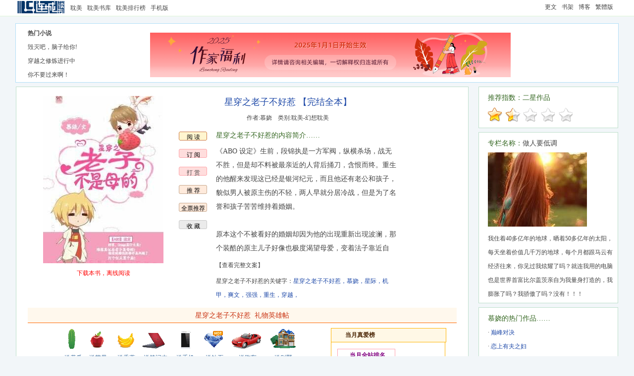

--- FILE ---
content_type: text/html
request_url: https://www.lcread.com/bookpage/297807/index.html
body_size: 12506
content:
<!DOCTYPE html PUBLIC "-//W3C//DTD HTML 4.0 Transitional//EN">
<head>
<meta http-equiv="Content-Type" content="text/html; charset=gbk" />
<title>星穿之老子不好惹最新章节,星穿之老子不好惹小说下载_慕娆_耽美_连城读书</title>
<meta content="星穿之老子不好惹txt免费下载,慕娆的原创作品《星穿之老子不好惹》。《ABO 设定》生前，段锦执是一方军阀，纵横杀场，战无不胜，但是却不料被最亲近的人背后捅刀，含恨而终。重生的他醒来发现这已经是银河纪元，而且他还有老公和孩子，貌似男人被原主伤的不轻，两人早就分居冷战，但是为了名誉和孩子苦苦维持着婚姻。

原本这个不被看好的婚姻却因为他的出现重新出现波澜，那个装酷的原主儿子好像也极度渴望母爱，变着法子靠近自己。

好景不长，战事再起，他这个帝后也不能闲着，乔装打扮想混进军队，结果被人以omega为由拒收，话说，omega是什么鬼？好吧，他了解了，但是现在结婚性别都不是问题了，打个仗又算个屁？难道真的以为老子是母的？" name="Description"/>
<meta content="星穿之老子不好惹,星穿之老子不好惹在线阅读,星穿之老子不好惹全文,星穿之老子不好惹结局,星穿之老子不好惹下载,星穿之老子不好惹txt,星穿之老子不好惹吧,星穿之老子不好惹最新,慕娆,耽美" name="keywords"/>
<link href="https://css.lc1001.com/lcread_css/bookindex20230724.css" rel="stylesheet" type="text/css"/>
<base target="_blank"/>
</head>
<body oncontextmenu="javascript:window.event.returnValue=false" onselectstart="return false" oncopy="return false;" oncut="return false;">

<form id='bookForm' name='bookForm' method='post' >
<input name="isonline" id="isonline" type="hidden"><input id="bookID" name="bookID" type='hidden' value="297807"><input id="isvip" name="isvip" type='hidden' value="20"><input id="state" name="state" type='hidden' value="1"><input id="bookName" name="bookName" type='hidden' value="星穿之老子不好惹"><input id="penName" name="penName" type='hidden' value="慕娆"><input id="groupID" name="groupID" type='hidden' value="550200">
<input name="bookBtID" id="bookBtID" type="hidden" value="23"><input name="bookBtName" id="bookBtName" type="hidden" value="耽美">
<input name="bookStID" id="bookStID" type="hidden" value="24"><input name="bookStName" id="bookStName" type="hidden" value="幻想耽美"><input id="chapterID" name="chapterID" type='hidden' value="0"><input id="reward" name="reward" type='hidden' value="100"><input id="award" name="award" type='hidden' value="0"><input id="islock" name="islock" type='hidden' value="0"><input id="prefer" name="prefer" type='hidden' value="50"><input id="propID" name="propID" type='hidden' value="0">
</form>
<div id="maxw">
<div id="lcpopt"></div>
<div id="headw"><div id="head">
<div id="headl"><table><tr><td id="fdtd"><a href="https://lcread.com/" id="logo"></a></td><td id="fdte"><ul><li><a href="https://lcread.com/book/danmei.html" id="homepage">耽美</a></li><li><a href="https://lcread.com/book/library.html?yy=book_img&prefer=50&uID=0&bt=0&vip=0&state=0&word=0&quality=0&updays=0&rank=shoucang&pn=0&lc_html=">耽美书库</a></li><li><a href="https://lcread.com/book/ranktop.html?prefer=50" id="booktop">耽美排行榜</a></li><li><a href=http://m.lc1001.com/m/bookpage/297/297807/index.html>手机版</a></li></ul></td></tr></table></div>
<div id="headr"><ul><li><a href="https://my.lc1001.com/booklist/m">更文</a></li><li><a href="https://my.lc1001.com/book/bookhouse">书架</a></li><li><a href="http://blog.lc1001.com/people/q">博客</a></li><li><a href=https://lcread.com/bookhtml/297807/index.html>繁體版</a></li></ul></div>
<div id="headm"><span id="headhot"></span><span id="ulogin"></span></div>
</div></div>
<div class="ubg" id="ubg">
<div class="uhbg" id="uhbg"></div>
<div class="btb" id="btb">
<div class="btbl"><strong>热门小说</strong><br/><div class='hb' id=tja></div>
</div><div class="btbp" id="huodong"></div>
</div>
<div class="innerA" id="inner" style="position:absolute;width:600px;height:210px;">
<div class="closeWindow"><a  id="closeWindow">关闭窗口</a></div>
<div id="outMsg"></div>
<div id="outMsgA">
<table width='95%'><tr><td colspan=4><strong>这本书实在是太棒了，我决定打赏作品的作者！</strong></td></tr><tr><td width=25%><input type='radio' name='rewardValue' value='100' onClick='checkReward(100)'   checked> <font color=red>100</font> 铜板</td><td width=25%><input type='radio' name='rewardValue' value='300' onClick='checkReward(300)' > <font color=red>300</font> 铜板</td><td width=25%><input type='radio' name='rewardValue' value='1000' onClick='checkReward(1000)'> <font color=red>1000</font> 铜板</td><td width=25%><input type='radio' name='rewardValue' value='3000' onClick='checkReward(3000)' > <font color=red>3000</font> 铜板</td></tr><tr><td width=25%><input type='radio' name='rewardValue' value='5000' onClick='checkReward(5000)' > <font color=red>5000</font> 铜板</td><td width=25%><input type='radio' name='rewardValue' value='10000' onClick='checkReward(10000)'> <font color=red>10000</font> 铜板</td><td width=25%><input type='radio' name='rewardValue' value='30000' onClick='checkReward(30000)' > <font color=red>30000</font> 铜板</td><td width=25%><input type='radio' name='rewardValue' value='100000' onClick='checkReward(100000)' > <font color=red>100000</font> 铜板</td></tr><tr><td colspan=2></td><td><span id=pbbutton><a id='praiseBookGo' >打赏</a></span></td><td><span id=pbbutton><a href='https://my.lc1001.com/praise/q?book=297807' target='_blank'>查看</a></span></td></tr></table>
</div>
<div id="outMsgB"><div id=giftMsg></div><div class='line'></div>&nbsp;&nbsp;&nbsp;&nbsp;&nbsp;&nbsp;&nbsp;&nbsp;<input type='button' value=' 确定购买该礼物并立刻送给作者 ' id='giftChapterGo'></div>
<div id="outMsgC">
<table width='95%'><tr><td width=33%><input type='radio' name='rewardValue' value='1000' onClick='checkUpAward(1000)'  checked > <font color=red>1000</font>铜板 催更七千字及以上</td><td width=33%><input type='radio' name='rewardValue' value='500' onClick='checkUpAward(500)' > <font color=red>500</font>铜板 催更六千字及以上</td><td width=33% height=30><input type='radio' name='rewardValue' value='200' onClick='checkUpAward(200)' > <font color=red>200</font>铜板 催更四千字及以上</td></tr><tr><td width=33% height=30><input type='radio' name='rewardValue' value='2000' onClick='checkUpAward(2000)' > <font color=red>2000</font>铜板 催更一万字及以上</td><td width=33%><input type='radio' name='rewardValue' value='3000' onClick='checkUpAward(3000)' > <font color=red>3000</font>铜板 催更1.2万字及以上</td><td width=33%><input type='radio' name='rewardValue' value='5000' onClick='checkUpAward(5000)'> <font color=red>5000</font>铜板 催更二万字及以上</td></tr><tr><td ><input type='radio' name='rewardValue' value='10000' onClick='checkUpAward(10000)'> <font color=red>10000</font>铜板 催更三万字以上</td><td><span id=cgbtnA><a id='awardUpdateGo'>催更</a></span></td><td></td></tr><tr><td colspan=3>说明：若作者当日更新符合一定条件，则所有等于或低于此更新的标准的催更票均有效，即作者可以第二日可以分成；作者的更新没有达到相应要求的的催更票，则返还给用户；用户同日可对同一作品进行多类型及多次数催更，不限催更类型和次数；</td></tr></table>
</div>
<div id="outTxt"></div>
</div>
<div class="main">
<div class="l">
<div id="l1" class="tab">
<div id=l1_a>
<table width="95%"  border='0' cellpadding='0' cellspacing='0' align='center' style="margin:auto;">
  <tr>
    <td valign="top">
    <div class="brc">
    <img src="https://pic.lc1001.com/pic/cover/297/297807_243.jpg" alt="星穿之老子不好惹" width="243" height="338" border="0" /><br/>
   <p><a href="https://lcread.com/app/download.html"><font color=red>下载本书，离线阅读</font></a></p>
    </div>
    </td>
     <td  valign="top">
    <div class="bri">
    <table width="440"  border="0" cellspacing="0" cellpadding="0">
      <tr>
        <td colspan="2"><h1>星穿之老子不好惹 【完结全本】</h1></td>
      </tr>
      <tr>
        <td colspan="2" height=36><div align="center">作者:<a href="https://my.lc1001.com/book/q?u=3022244">慕娆</a>&nbsp;&nbsp;&nbsp;&nbsp;类别:耽美-幻想耽美</div></td>
      </tr>
      <tr>
        <td rowspan="3" valign="top" class="bri1" >
			  <ul>
			  <li><span id="yd"><a href="https://lcread.com/bookpage/297807/6713321rc.html" >阅 读</a></span></li>
			  <li><span id='dy'><a onclick='vip_dingyue();' target='_self'>订 阅</a></span></li>
			  
			  <li><span id='pb'><a onclick='praiseBookPre();' target='_self'>打 赏</a></span></li>
			   
			  <li><span id=tj><a id="commendBookS">推 荐</a></span><div id="strTjS"></div></li>
			  <li><span id=tj><a id="commendBookT">全票推荐</a></span><div id="strTjT"></div></li>
			  <li><span id="sc"><a id="addBHIndex">收 藏</a></span><div id="strScI"></div></li>
			  
			  </ul>
			  </td>
        <td height=36><h2>星穿之老子不好惹的内容简介……</h2></td>
      </tr>
      <tr>
        <td><p id="bri2" class="bri2">《ABO 设定》生前，段锦执是一方军阀，纵横杀场，战无不胜，但是却不料被最亲近的人背后捅刀，含恨而终。重生的他醒来发现这已经是银河纪元，而且他还有老公和孩子，貌似男人被原主伤的不轻，两人早就分居冷战，但是为了名誉和孩子苦苦维持着婚姻。
<br/>
<br/>原本这个不被看好的婚姻却因为他的出现重新出现波澜，那个装酷的原主儿子好像也极度渴望母爱，变着法子靠近自己。
<br/>
<br/>好景不长，战事再起，他这个帝后也不能闲着，乔装打扮想混进军队，结果被人以omega为由拒收，话说，omega是什么鬼？好吧，他了解了，但是现在结婚性别都不是问题了，打个仗又算个屁？难道真的以为老子是母的？</p><a onclick="showComplete()" target="_self" id="showComplete">【查看完整文案】</a></td>
      </tr>
      <tr>
        <td><p id="bri3">星穿之老子不好惹的关键字：<span>星穿之老子不好惹，慕娆，星际，机甲，爽文，强强，重生，穿越，</span></p></td>
      </tr>
    </table>
    <div  id="bri4"></div></div>
    </td>
  </tr>
</table>
</div>
<div id=l1_b><div id='giftl' ><h3 class='dshG'>星穿之老子不好惹&nbsp;&nbsp;礼物英雄帖</h3><table width=90% border='0' cellpadding='0' cellspacing='0' align='center' style='margin:auto;padding-top:10px'><tr><td valign=top><table  width=100% border='0' cellpadding='0' cellspacing='0' align='center' style='margin:auto;'><tr><td colspan=3><div class=giftdiv><input id="gid" name="gid" type='hidden' value="0"><input id='gname' name='gname' type='hidden' value='黄瓜'><input id='gvalue' name='gvalue' type='hidden' value='100'><input id='gcheck' name='gcheck' type='hidden' value='100'><table  width=495><tr><td><a  onclick='giftChapter(10);'><span class='gift10'> </span></a></td><td><a  onclick='giftChapter(20);'><span class='gift20'> </span></a></td><td><a  onclick='giftChapter(30);'><span class='gift30'> </span></a></td><td><a  onclick='giftChapter(40);'><span class='gift40'> </span></a></td><td><a  onclick='giftChapter(50);'><span class='gift50'> </span></a></td><td><a  onclick='giftChapter(60);'><span class='gift60'> </span></a></td><td><a  onclick='giftChapter(70);'><span class='gift70'> </span></a></td><td><a  onclick='giftChapter(80);'><span class='gift80'> </span></a></td></tr></table><table><tr><td><a  onclick='giftChapter(10);'  class=gifttxt10>送黄瓜</a></td><td><a  onclick='giftChapter(20);'  class=gifttxt20>送苹果</a></td><td><a  onclick='giftChapter(30);'  class=gifttxt30>送香蕉</a></td><td><a  onclick='giftChapter(40);'  class=gifttxt40>送笔记本</a></td><td><a  onclick='giftChapter(50);'  class=gifttxt50>送手机</a></td><td><a  onclick='giftChapter(60);'  class=gifttxt60>送钻石</a></td><td><a  onclick='giftChapter(70);'  class=gifttxt70>送跑车</a></td><td><a  onclick='giftChapter(80);'  class=gifttxt80>送别墅</a></td></tr></table></div></td></tr><tr><td colspan=3><div id=bookfans></div></td> </tr></table></td><td valign=top><div id='affiche'><p id='a1'><span>当月真爱榜</span></p><p id='a2'><table width='121'  border='0' cellspacing='0' cellpadding='0'><tr><td id='yc4'><table width='121' border='0' cellspacing='0' cellpadding='0'><tr><td class='yc4_1'>当月全站排名</td></tr><tr><td class='yc4_2' id='giftrank'></td></tr></table></td></tr></table></p><p id='a3'><span  id='a5'><a id=giftupdate></a></span></p><p id='a7'><a href=https://lcread.com/vipbook/whatisgift.html>[礼物说明]</a> <a href=https://lcread.com/vipbook/whatisfans.html>[等级说明]</a></p></div></td></tr></table></div><div id=giftboard ></div></div>
</div>

<div id="l2" class="tab">
<div id="abl" class="dcs">
<h3 class="dsh">星穿之老子不好惹&nbsp;&nbsp;公告板</h3>
<p id="abl2">&middot;《宅男奋起》描写了都市小人物的成长奋斗，同时收获爱情的故事。人物关系简单，感情真挚，希望大家捧场~么么哒
<br/>
<br/>本人新建了QQ 群方便大家沟通交流，群号：593598616验证消息，本人作品里的任何一个主角名字。</p>
<p id="abl3">慕娆推荐你看：&middot <a href='https://lcread.com/bookpage/421919/index.html'>小抠神</a>&nbsp;&nbsp;&middot <a href='https://lcread.com/bookpage/336015/index.html'>将军夫人总在逃</a>&nbsp;&nbsp;&middot <a href='https://lcread.com/bookpage/318006/index.html'>宠妻狂魔</a>&nbsp;&nbsp;&middot <a href='https://lcread.com/bookpage/311054/index.html'>如何帮爸找到爹</a>&nbsp;&nbsp;&middot <a href='https://lcread.com/bookpage/287613/index.html'>丑夫无敌</a>&nbsp;&nbsp;&middot <a href='https://lcread.com/bookpage/297807/index.html'>星穿之老子不是母的</a>&nbsp;&nbsp;</p>
</div>
<div id='cul' class='dcs'>
<h3 class="dsh">星穿之老子不好惹&nbsp;&nbsp;第一卷</h3><div id=abl4><table width="100%"  border='0' cellpadding='0' cellspacing='0' align='center' style="margin:auto;"><tr><td height=34 width=50%><a href='https://lcread.com/bookpage/297807/6713321rc.html'><span><font color=green>第一章 段锦执</font></span></a> (1003字)</td><td height=34 width=50%><a href='https://lcread.com/bookpage/297807/6713322rc.html'><span><font color=green>第二章 阴险小人</font></span></a> (1024字)</td></tr><tr><td height=34 width=50%><a href='https://lcread.com/bookpage/297807/6713323rc.html'><span><font color=green>第三章 含恨而终</font></span></a> (1086字)</td><td height=34 width=50%><a href='https://lcread.com/bookpage/297807/6714564rc.html'><span><font color=green>第四章 穿越</font></span></a> (1125字)</td></tr><tr><td height=34 width=50%><a href='https://lcread.com/bookpage/297807/6715842rc.html'><span><font color=green>第五章 身体无恙</font></span></a> (1244字)</td><td height=34 width=50%><a href='https://lcread.com/bookpage/297807/6715845rc.html'><span><font color=green>第六章 广阔宇宙</font></span></a> (1196字)</td></tr><tr><td height=34 width=50%><a href='https://lcread.com/bookpage/297807/6717239rc.html'><span><font color=green>第七章 返回行宫</font></span></a> (1100字)</td><td height=34 width=50%><a href='https://lcread.com/bookpage/297807/6717253rc.html'><span><font color=green>第八章 希尔.杨</font></span></a> (1254字)</td></tr><tr><td height=34 width=50%><a href='https://lcread.com/bookpage/297807/6719734rc.html'><span><font color=green>第九章 历史进程</font></span></a> (1076字)</td><td height=34 width=50%><a href='https://lcread.com/bookpage/297807/6720147rc.html'><span><font color=green>第十章 银河时代</font></span></a> (1052字)</td></tr><tr><td height=34 width=50%><a href='https://lcread.com/bookpage/297807/6721303rc.html'><span><font color=green>第十一章 取其精华</font></span></a> (1189字)</td><td height=34 width=50%><a href='https://lcread.com/bookpage/297807/6722065rc.html'><span><font color=green>第十二章 一起吃晚饭</font></span></a> (1117字)</td></tr><tr><td height=34 width=50%><a href='https://lcread.com/bookpage/297807/6722066rc.html'><span><font color=green>第十三章 亚瑟</font></span></a> (1096字)</td><td height=34 width=50%><a href='https://lcread.com/bookpage/297807/6722068rc.html'><span><font color=green>第十四章 抑制剂</font></span></a> (1133字)</td></tr><tr><td height=34 width=50%><a href='https://lcread.com/bookpage/297807/6723514rc.html'><span><font color=green>第十五章 四目相对</font></span></a> (1100字)</td><td height=34 width=50%><a href='https://lcread.com/bookpage/297807/6723515rc.html'><span><font color=green>第十六章 我是你爹</font></span></a> (1114字)</td></tr><tr><td height=34 width=50%><a href='https://lcread.com/bookpage/297807/6723516rc.html'><span><font color=green>第十七章 扑朔迷离</font></span></a> (1201字)</td><td height=34 width=50%><a href='https://lcread.com/bookpage/297807/6726593rc.html'><span><font color=green>第十八章 情敌出现</font></span></a> (1138字)</td></tr><tr><td height=34 width=50%><a href='https://lcread.com/bookpage/297807/6727920rc.html'><span><font color=green>第十九章 英雄无用武之地</font></span></a> (1178字)</td><td height=34 width=50%><a href='https://lcread.com/bookpage/297807/6728615rc.html'><span><font color=green>第二十章  坚冰初融</font></span></a> (1023字)</td></tr><tr><td height=34 width=50%><a href='https://lcread.com/bookpage/297807/6728868rc.html'><span><font color=green>第二一章 孩子的问题</font></span></a> (1144字)</td><td height=34 width=50%><a href='https://lcread.com/bookpage/297807/6728869rc.html'><span><font color=green>第二二章 达成共识</font></span></a> (1370字)</td></tr><tr><td height=34 width=50%><a href='https://lcread.com/bookpage/297807/6728871rc.html'><span><font color=green>第二三章 兴致勃勃</font></span></a> (1247字)</td><td height=34 width=50%><a href='https://lcread.com/bookpage/297807/6728873rc.html'><span><font color=green>第二四章 引起怀疑</font></span></a> (1017字)</td></tr><tr><td height=34 width=50%><a href='https://lcread.com/bookpage/297807/6732491rc.html'><span><font color=green>第二五章 夜间散步</font></span></a> (1173字)</td><td height=34 width=50%><a href='https://lcread.com/bookpage/297807/6732492rc.html'><span><font color=green>第二六章 发情前期</font></span></a> (1211字)</td></tr><tr><td height=34 width=50%><a href='https://lcread.com/bookpage/297807/6733935rc.html'><span><font color=green>第二七章 留条活路</font></span></a> (1058字)</td><td height=34 width=50%><a href='https://lcread.com/bookpage/297807/6733957rc.html'><span><font color=green>第二八章 萌化了</font></span></a> (1068字)</td></tr><tr><td height=34 width=50%><a href='https://lcread.com/bookpage/297807/6733967rc.html'><span><font color=green>第二九章 生病了</font></span></a> (1303字)</td><td height=34 width=50%><a href='https://lcread.com/bookpage/297807/6733969rc.html'><span><font color=green>第三零章 揉进怀里</font></span></a> (1058字)</td></tr><tr><td height=34 width=50%><a href='https://lcread.com/bookpage/297807/6733971rc.html'><span><font color=green>第三一章 亲自照顾</font></span></a> (1206字)</td><td height=34 width=50%><a href='https://lcread.com/bookpage/297807/6733972rc.html'><span><font color=green>第三二章 动情之吻</font></span></a> (1094字)</td></tr><tr><td height=34 width=50%><a href='https://lcread.com/bookpage/297807/6738778rc.html'><span><font color=green>第三三章 有人陪伴</font></span></a> (1144字)</td><td height=34 width=50%><a href='https://lcread.com/bookpage/297807/6738931rc.html'><span><font color=green>第三四章 一家三口</font></span></a> (1027字)</td></tr><tr><td height=34 width=50%><a href='https://lcread.com/bookpage/297807/6738963rc.html'><span><font color=green>第三五章 即将到来的晚宴</font></span></a> (1217字)</td><td height=34 width=50%><a href='https://lcread.com/bookpage/297807/6740424rc.html'><span><font color=green>第三六章 一起睡</font></span></a> (1418字)</td></tr><tr><td height=34 width=50%><a href='https://lcread.com/bookpage/297807/6741456rc.html'><span><font color=green>第三七章 增强体质</font></span></a> (1197字)</td><td height=34 width=50%><a href='https://lcread.com/bookpage/297807/6741949rc.html'><span><font color=green>第三八章 审美不同</font></span></a> (1290字)</td></tr><tr><td height=34 width=50%><a href='https://lcread.com/bookpage/297807/6743317rc.html'><span><font color=green>第三九章 复苏的迹象</font></span></a> (1290字)</td><td height=34 width=50%><a href='https://lcread.com/bookpage/297807/6744042rc.html'><span><font color=green>第四零章 暂时缓解</font></span></a> (1262字)</td></tr><tr><td height=34 width=50%><a href='https://lcread.com/bookpage/297807/6744206rc.html'><span><font color=green>第四一章 意犹未尽</font></span></a> (1057字)</td><td height=34 width=50%><a href='https://lcread.com/bookpage/297807/6744207rc.html'><span><font color=green>第四二章 蜜月地点</font></span></a> (1375字)</td></tr><tr><td height=34 width=50%><a href='https://lcread.com/bookpage/297807/6744828rc.html'><span><font color=green>第四三章 绝美帝后</font></span></a> (1268字)</td><td height=34 width=50%><a href='https://lcread.com/bookpage/297807/6744876rc.html'><span><font color=green>第四四章 情敌对决</font></span></a> (1251字)</td></tr><tr><td height=34 width=50%><a href='https://lcread.com/bookpage/297807/6744881rc.html'><span><font color=green>第四五章 有点不爽</font></span></a> (1360字)</td><td height=34 width=50%><a href='https://lcread.com/bookpage/297807/6746089rc.html'><span><font color=green>第四六章 喝醉了</font></span></a> (1358字)</td></tr><tr><td height=34 width=50%><a href='https://lcread.com/bookpage/297807/6746399rc.html'><span><font color=green>第四七章 被人尾随</font></span></a> (1377字)</td><td height=34 width=50%><a href='https://lcread.com/bookpage/297807/6749588rc.html'><span><font color=green>第四八章 不敢苟同</font></span></a> (1243字)</td></tr><tr><td height=34 width=50%><a href='https://lcread.com/bookpage/297807/6749589rc.html'><span><font color=green>第四九章 误会了</font></span></a> (1423字)</td><td height=34 width=50%><a href='https://lcread.com/bookpage/297807/6749786rc.html'><span><font color=green>第五零章 期待什么</font></span></a> (1295字)</td></tr><tr><td height=34 width=50%><a href='https://lcread.com/bookpage/297807/6749788rc.html'><span><font color=green>第五一章 误会解除</font></span></a> (1525字)</td><td height=34 width=50%><a href='https://lcread.com/bookpage/297807/6749790rc.html'><span><font color=green>第五二章 彻底标记</font></span></a> (1578字)</td></tr><tr><td height=34 width=50%><a href='https://lcread.com/bookpage/297807/6752867rc.html'><span><font color=green>第五三章 你是我的</font></span></a> (789字)</td><td height=34 width=50%><a href='https://lcread.com/bookpage/297807/6753757rc.html'><span><font color=green>第五四章 憋在心里</font></span></a> (1278字)</td></tr><tr><td height=34 width=50%><a href='https://lcread.com/bookpage/297807/6754023rc.html'><span><font color=green>第五五章 精神力</font></span></a> (1457字)</td><td height=34 width=50%><a href='https://lcread.com/bookpage/297807/6754602rc.html'><span><font color=green>第五六章 第二种办法</font></span></a> (1337字)</td></tr><tr><td height=34 width=50%><a href='https://lcread.com/bookpage/297807/6754603rc.html'><span><font color=green>第五七章 出人意料</font></span></a> (1261字)</td><td height=34 width=50%><a href='https://lcread.com/bookpage/297807/6754605rc.html'><span><font color=green>第五八章 心猿意马</font></span></a> (1368字)</td></tr><tr><td height=34 width=50%><a href='https://lcread.com/bookpage/297807/6754606rc.html'><span><font color=green>第五九章 蜜月假期</font></span></a> (1421字)</td><td height=34 width=50%><a href='https://lcread.com/bookpage/297807/6757960rc.html'><span><font color=green>第六十章 三人同行</font></span></a> (1709字)</td></tr><tr><td height=34 width=50%><a href='https://lcread.com/bookpage/297807/6758185rc.html'><span><font color=green>第六一章 小电灯泡</font></span></a> (1606字)</td><td height=34 width=50%><a href='https://lcread.com/bookpage/297807/6758861rc.html'><span><font color=green>第六二章 引人瞩目</font></span></a> (1452字)</td></tr><tr><td height=34 width=50%><a href='https://lcread.com/bookpage/297807/6759381rc.html'><span><font color=green>第六三章 沙滩游玩</font></span></a> (1533字)</td><td height=34 width=50%><a href='https://lcread.com/bookpage/297807/6760323rc.html'><span><font color=green>第六四章 正式进入</font></span></a> (1528字)</td></tr><tr><td height=34 width=50%><a href='https://lcread.com/bookpage/297807/6760932rc.html'><span><font color=green>第六五章  计划第二胎</font></span></a> (1967字)</td><td height=34 width=50%><a href='https://lcread.com/bookpage/297807/6761624rc.html'><span><font color=green>第六六章 未来的伴侣</font></span></a> (1729字)</td></tr><tr><td height=34 width=50%><a href='https://lcread.com/bookpage/297807/6762157rc.html'><span><font color=green>第六七章 左膀右臂</font></span></a> (1641字)</td><td height=34 width=50%><a href='https://lcread.com/bookpage/297807/6762931rc.html'><span><font color=green>第六八章 银河时代的弊端</font></span></a> (1493字)</td></tr><tr><td height=34 width=50%><a href='https://lcread.com/bookpage/297807/6763557rc.html'><span><font color=green>第六九章 坑爹的系统</font></span></a> (1441字)</td><td height=34 width=50%><a href='https://lcread.com/bookpage/297807/6765524rc.html'><span><font color=green>第七零章 一见钟情</font></span></a> (1368字)</td></tr><tr><td height=34 width=50%><a href='https://lcread.com/bookpage/297807/6765525rc.html'><span><font color=green>第七一章 有勇有谋</font></span></a> (1864字)</td><td height=34 width=50%><a href='https://lcread.com/bookpage/297807/6766190rc.html'><span><font color=green>第七二章 武器的忠诚</font></span></a> (1800字)</td></tr><tr><td height=34 width=50%><a href='https://lcread.com/bookpage/297807/6767339rc.html'><span><font color=green>第七三章 定情信物</font></span></a> (1494字)</td><td height=34 width=50%><a href='https://lcread.com/bookpage/297807/6767509rc.html'><span><font color=green>第七四章 被虫子包围</font></span></a> (1520字)</td></tr><tr><td height=34 width=50%><a href='https://lcread.com/bookpage/297807/6768566rc.html'><span><font color=green>第七五章 离开这个鬼地方</font></span></a> (1547字)</td><td height=34 width=50%><a href='https://lcread.com/bookpage/297807/6768615rc.html'><span><font color=green>第七六章 做客</font></span></a> (1160字)</td></tr><tr><td height=34 width=50%><a href='https://lcread.com/bookpage/297807/6770111rc.html'><span><font color=green>第七七章 有所怀疑</font></span></a> (1713字)</td><td height=34 width=50%><a href='https://lcread.com/bookpage/297807/6770560rc.html'><span><font color=green>第七八章 坦白真相</font></span></a> (1675字)</td></tr></table></div><h3 class="dsh">星穿之老子不好惹&nbsp;&nbsp;第二卷</h3><div id=abl4><table width="100%"  border='0' cellpadding='0' cellspacing='0' align='center' style="margin:auto;"><tr><td height=34 width=50%><a href='https://lcread.com/bookpage/297807/6771178rc.html'><span><font color=green>第七九章 灵魂穿越</font></span></a> (1644字)</td><td height=34 width=50%><a href='https://lcread.com/bookpage/297807/6772275rc.html'><span><font color=green>第八零章 不需要你的同情</font></span></a> (1116字)</td></tr><tr><td height=34 width=50%><a href='https://lcread.com/bookpage/297807/6772295rc.html'><span><font color=green>第八一章 来硬的</font></span></a> (1166字)</td><td height=34 width=50%><a href='https://lcread.com/bookpage/297807/6772441rc.html'><span><font color=green>第八二章 倔强的希尔</font></span></a> (1711字)</td></tr><tr><td height=34 width=50%><a href='https://lcread.com/bookpage/297807/6774387rc.html'><span><font color=green>第八三章 最熟悉的陌生人</font></span></a> (1268字)</td><td height=34 width=50%><a href='https://lcread.com/bookpage/297807/6774990rc.html'><span><font color=green>第八四章  飞船管理处</font></span></a> (1662字)</td></tr><tr><td height=34 width=50%><a href='https://lcread.com/bookpage/297807/6775681rc.html'><span><font color=green>第八五章 事有蹊跷</font></span></a> (1600字)</td><td height=34 width=50%><a href='https://lcread.com/bookpage/297807/6776436rc.html'><span><font color=green>第八六章 反政府组织</font></span></a> (1549字)</td></tr><tr><td height=34 width=50%><a href='https://lcread.com/bookpage/297807/6777001rc.html'><span><font color=green>第八七章 走个后门</font></span></a> (1755字)</td><td height=34 width=50%><a href='https://lcread.com/bookpage/297807/6777783rc.html'><span><font color=green>第八八章 隐藏身份</font></span></a> (1363字)</td></tr><tr><td height=34 width=50%><a href='https://lcread.com/bookpage/297807/6778486rc.html'><span><font color=green>第八九章 发扬光大</font></span></a> (1473字)</td><td height=34 width=50%><a href='https://lcread.com/bookpage/297807/6780084rc.html'><span><font color=green>第九十章 比试一番</font></span></a> (1479字)</td></tr><tr><td height=34 width=50%><a href='https://lcread.com/bookpage/297807/6780762rc.html'><span><font color=green>第九一章 偷香</font></span></a> (1612字)</td><td height=34 width=50%><a href='https://lcread.com/bookpage/297807/6783842rc.html'><span><font color=green>第九二章 光彩照人</font></span></a> (1589字)</td></tr><tr><td height=34 width=50%><a href='https://lcread.com/bookpage/297807/6784568rc.html'><span><font color=green>第九三章 气死人不偿命</font></span></a> (1407字)</td><td height=34 width=50%><a href='https://lcread.com/bookpage/297807/6784569rc.html'><span><font color=green>第九四章 霸气啊</font></span></a> (1514字)</td></tr><tr><td height=34 width=50%><a href='https://lcread.com/bookpage/297807/6785106rc.html'><span><font color=green>第九五章 怀孕了？</font></span></a> (1799字)</td><td height=34 width=50%><a href='https://lcread.com/bookpage/297807/6787324rc.html'><span><font color=green>第九六章 生产基地</font></span></a> (1590字)</td></tr><tr><td height=34 width=50%><a href='https://lcread.com/bookpage/297807/6789217rc.html'><span><font color=green>第九七章 催产剂</font></span></a> (1515字)</td><td height=34 width=50%><a href='https://lcread.com/bookpage/297807/6789274rc.html'><span><font color=green>第九八章 初级学校</font></span></a> (1202字)</td></tr><tr><td height=34 width=50%><a href='https://lcread.com/bookpage/297807/6790572rc.html'><span><font color=green>第九九章 ALPHA 学校</font></span></a> (1583字)</td><td height=34 width=50%><a href='https://lcread.com/bookpage/297807/6791854rc.html'><span><font color=green>第一百章 皇室礼仪</font></span></a> (1091字)</td></tr><tr><td height=34 width=50%><a href='https://lcread.com/bookpage/297807/6793196rc.html'><span><font color=green>第一百零一章 机甲大赛</font></span></a> (1196字)</td><td height=34 width=50%><a href='https://lcread.com/bookpage/297807/6795131rc.html'><span><font color=green>第一百零二章 扑朔迷离</font></span></a> (1459字)</td></tr><tr><td height=34 width=50%><a href='https://lcread.com/bookpage/297807/6822735rc.html'><span><font color=green>第一百零三章 吃个宵夜</font></span></a> (1640字)</td><td height=34 width=50%><a href='https://lcread.com/bookpage/297807/6823392rc.html'><span><font color=green>第一百零四章 皇室冷冻舱</font></span></a> (1405字)</td></tr><tr><td height=34 width=50%><a href='https://lcread.com/bookpage/297807/6824011rc.html'><span><font color=green>第一百零五章 ALPHA 的本能</font></span></a> (1272字)</td><td height=34 width=50%><a href='https://lcread.com/bookpage/297807/6824578rc.html'><span><font color=green>第一百零六章 注射抑制剂</font></span></a> (1332字)</td></tr><tr><td height=34 width=50%><a href='https://lcread.com/bookpage/297807/6825010rc.html'><span><font color=green>第一百零七章 公共磁悬浮车</font></span></a> (1419字)</td><td height=34 width=50%><a href='https://lcread.com/bookpage/297807/6825054rc.html'><span><font color=green>第一百零八章 兰蒂斯</font></span></a> (1421字)</td></tr><tr><td height=34 width=50%><a href='https://lcread.com/bookpage/297807/6825235rc.html'><span><font color=green>第一百零九章 从学徒干起</font></span></a> (1416字)</td><td height=34 width=50%><a href='https://lcread.com/bookpage/297807/6827064rc.html'><span><font color=green>第一百一十章 不一样的ALPHA</font></span></a> (1453字)</td></tr><tr><td height=34 width=50%><a href='https://lcread.com/bookpage/297807/6827685rc.html'><span><font color=green>第一百一十一章 吹吹枕边风</font></span></a> (1421字)</td><td height=34 width=50%><a href='https://lcread.com/bookpage/297807/6828313rc.html'><span><font color=green>第一百一十二章 山高皇帝远</font></span></a> (1490字)</td></tr><tr><td height=34 width=50%><a href='https://lcread.com/bookpage/297807/6829076rc.html'><span><font color=green>第一百一十三章 面子挂不住</font></span></a> (1466字)</td><td height=34 width=50%><a href='https://lcread.com/bookpage/297807/6829592rc.html'><span><font color=green>第一百一十四章 运用精神力</font></span></a> (1467字)</td></tr><tr><td height=34 width=50%><a href='https://lcread.com/bookpage/297807/6830217rc.html'><span><font color=green>第一百一十五章 下马威</font></span></a> (1652字)</td><td height=34 width=50%><a href='https://lcread.com/bookpage/297807/6830368rc.html'><span><font color=green>第一百一十六章 一举一动</font></span></a> (1611字)</td></tr><tr><td height=34 width=50%><a href='https://lcread.com/bookpage/297807/6830961rc.html'><span><font color=green>第一百一十七章 艰巨任务</font></span></a> (1578字)</td><td height=34 width=50%><a href='https://lcread.com/bookpage/297807/6831896rc.html'><span><font color=green>第一百一十八章 深沉的怨念</font></span></a> (1779字)</td></tr><tr><td height=34 width=50%><a href='https://lcread.com/bookpage/297807/6832493rc.html'><span><font color=green>第一百一十九章 不过问</font></span></a> (1515字)</td><td height=34 width=50%><a href='https://lcread.com/bookpage/297807/6833243rc.html'><span><font color=green>第一百二十章 等级考试</font></span></a> (1429字)</td></tr><tr><td height=34 width=50%><a href='https://lcread.com/bookpage/297807/6834394rc.html'><span><font color=green>第一百二十一章 引起误会</font></span></a> (1341字)</td><td height=34 width=50%><a href='https://lcread.com/bookpage/297807/6835200rc.html'><span><font color=green>第一百二十二章 根正苗红</font></span></a> (1449字)</td></tr><tr><td height=34 width=50%><a href='https://lcread.com/bookpage/297807/6835768rc.html'><span><font color=green>第一百二十三章 内部渗透</font></span></a> (1475字)</td><td height=34 width=50%><a href='https://lcread.com/bookpage/297807/6836305rc.html'><span><font color=green>第一百二十四章 绯闻男主角</font></span></a> (1588字)</td></tr><tr><td height=34 width=50%><a href='https://lcread.com/bookpage/297807/6836814rc.html'><span><font color=green>第一百二十五章 一步登天</font></span></a> (1476字)</td><td height=34 width=50%><a href='https://lcread.com/bookpage/297807/6837376rc.html'><span><font color=green>第一百二十六章 不省心的媳妇</font></span></a> (1374字)</td></tr><tr><td height=34 width=50%><a href='https://lcread.com/bookpage/297807/6837999rc.html'><span><font color=green>第一百二十七章 智能赛车</font></span></a> (1417字)</td><td height=34 width=50%><a href='https://lcread.com/bookpage/297807/6838582rc.html'><span><font color=green>第一百二十八章 故意隐瞒</font></span></a> (1406字)</td></tr><tr><td height=34 width=50%><a href='https://lcread.com/bookpage/297807/6839340rc.html'><span><font color=green>第一百二十九章 不一样的OMEGA</font></span></a> (1611字)</td><td height=34 width=50%><a href='https://lcread.com/bookpage/297807/6839878rc.html'><span><font color=green>第一百三十章 美人计</font></span></a> (1379字)</td></tr><tr><td height=34 width=50%><a href='https://lcread.com/bookpage/297807/6840678rc.html'><span><font color=green>第一百三十一章 将计就计</font></span></a> (1068字)</td><td height=34 width=50%><a href='https://lcread.com/bookpage/297807/6841171rc.html'><span><font color=green>第一百三十二章 给点甜头</font></span></a> (1416字)</td></tr><tr><td height=34 width=50%><a href='https://lcread.com/bookpage/297807/6842443rc.html'><span><font color=green>第一百三十三章 隐形富豪</font></span></a> (1333字)</td><td height=34 width=50%><a href='https://lcread.com/bookpage/297807/6843877rc.html'><span><font color=green>第一百三十四章 约个会吧</font></span></a> (1227字)</td></tr><tr><td height=34 width=50%><a href='https://lcread.com/bookpage/297807/6844381rc.html'><span><font color=green>第一百三十五章 持家有道</font></span></a> (1287字)</td><td height=34 width=50%><a href='https://lcread.com/bookpage/297807/6844923rc.html'><span><font color=green>第一百三十六章 惹祸体质</font></span></a> (1296字)</td></tr><tr><td height=34 width=50%><a href='https://lcread.com/bookpage/297807/6845647rc.html'><span><font color=green>第一百三十七章 路见不平</font></span></a> (1397字)</td><td height=34 width=50%><a href='https://lcread.com/bookpage/297807/6845648rc.html'><span><font color=green>第一百三十八章 实力碾压</font></span></a> (1386字)</td></tr><tr><td height=34 width=50%><a href='https://lcread.com/bookpage/297807/6846742rc.html'><span><font color=green>第一百三十九章 出尔反尔</font></span></a> (1550字)</td><td height=34 width=50%><a href='https://lcread.com/bookpage/297807/6846905rc.html'><span><font color=green>第一百四十章 分忧解难</font></span></a> (1520字)</td></tr><tr><td height=34 width=50%><a href='https://lcread.com/bookpage/297807/6848229rc.html'><span><font color=green>第一百四十一章 拜师学艺</font></span></a> (1522字)</td><td height=34 width=50%><a href='https://lcread.com/bookpage/297807/6848701rc.html'><span><font color=green>第一百四十二章 好奇道吐血</font></span></a> (1460字)</td></tr><tr><td height=34 width=50%><a href='https://lcread.com/bookpage/297807/6848782rc.html'><span><font color=green>第一百四十三章 耳鬓厮磨</font></span></a> (1431字)</td><td height=34 width=50%><a href='https://lcread.com/bookpage/297807/6848936rc.html'><span><font color=green>第一百四十四章  睡在一起</font></span></a> (1365字)</td></tr><tr><td height=34 width=50%><a href='https://lcread.com/bookpage/297807/6850163rc.html'><span><font color=green>第一百四十五章 家长会</font></span></a> (1335字)</td><td height=34 width=50%><a href='https://lcread.com/bookpage/297807/6850787rc.html'><span><font color=green>第 一百四十六章 机甲的诞生</font></span></a> (1341字)</td></tr><tr><td height=34 width=50%><a href='https://lcread.com/bookpage/297807/6851368rc.html'><span><font color=green>一百四十七章 不能启动的机甲</font></span></a> (1293字)</td><td height=34 width=50%><a href='https://lcread.com/bookpage/297807/6852615rc.html'><span><font color=green>第一百四十八章 彻底死心</font></span></a> (1328字)</td></tr><tr><td height=34 width=50%><a href='https://my.lc1001.com/vipchapters/read?book=297807&chapter=6853204'><span><font color=green>第一百四十九章 机甲的意志</font> <font color=red>vip</font></span></a> (3056字)</td><td height=34 width=50%><a href='https://my.lc1001.com/vipchapters/read?book=297807&chapter=6853257'><span><font color=green>第一百五十章 盛情款待</font> <font color=red>vip</font></span></a> (3098字)</td></tr><tr><td height=34 width=50%><a href='https://my.lc1001.com/vipchapters/read?book=297807&chapter=6853751'><span><font color=green>第一百五十一章 ALPHA 和BETA</font> <font color=red>vip</font></span></a> (3311字)</td><td height=34 width=50%><a href='https://my.lc1001.com/vipchapters/read?book=297807&chapter=6853797'><span><font color=green>第一百五十二章 比赛前夕</font> <font color=red>vip</font></span></a> (3258字)</td></tr><tr><td height=34 width=50%><a href='https://my.lc1001.com/vipchapters/read?book=297807&chapter=6854424'><span><font color=green>第一百五十三章  脱胎换骨</font> <font color=red>vip</font></span></a> (3034字)</td><td height=34 width=50%><a href='https://my.lc1001.com/vipchapters/read?book=297807&chapter=6854942'><span><font color=green>第一百五十四章 狂傲的军校生</font> <font color=red>vip</font></span></a> (3041字)</td></tr><tr><td height=34 width=50%><a href='https://my.lc1001.com/vipchapters/read?book=297807&chapter=6855125'><span><font color=green>第一百五十五章 组团来搞笑</font> <font color=red>vip</font></span></a> (3076字)</td><td height=34 width=50%><a href='https://my.lc1001.com/vipchapters/read?book=297807&chapter=6855691'><span><font color=green>第一百五十六章 黑马之姿</font> <font color=red>vip</font></span></a> (3039字)</td></tr><tr><td height=34 width=50%><a href='https://my.lc1001.com/vipchapters/read?book=297807&chapter=6855692'><span><font color=green>第一百五十七章  野外作战</font> <font color=red>vip</font></span></a> (3072字)</td><td height=34 width=50%><a href='https://my.lc1001.com/vipchapters/read?book=297807&chapter=6856207'><span><font color=green>第一百五十八章 真的怀孕了</font> <font color=red>vip</font></span></a> (3090字)</td></tr><tr><td height=34 width=50%><a href='https://my.lc1001.com/vipchapters/read?book=297807&chapter=6856276'><span><font color=green>第一百五十九章 是敌是友？</font> <font color=red>vip</font></span></a> (3027字)</td><td height=34 width=50%><a href='https://my.lc1001.com/vipchapters/read?book=297807&chapter=6856531'><span><font color=green>第一百六十章 四人联盟</font> <font color=red>vip</font></span></a> (3289字)</td></tr><tr><td height=34 width=50%><a href='https://my.lc1001.com/vipchapters/read?book=297807&chapter=6857049'><span><font color=green>第一百六十一章 好心相助</font> <font color=red>vip</font></span></a> (3053字)</td><td height=34 width=50%><a href='https://my.lc1001.com/vipchapters/read?book=297807&chapter=6857226'><span><font color=green>第一百六十二章 夜袭</font> <font color=red>vip</font></span></a> (3135字)</td></tr><tr><td height=34 width=50%><a href='https://my.lc1001.com/vipchapters/read?book=297807&chapter=6857779'><span><font color=green>第一百六十三章  亲自出马</font> <font color=red>vip</font></span></a> (3036字)</td><td height=34 width=50%><a href='https://my.lc1001.com/vipchapters/read?book=297807&chapter=6857810'><span><font color=green>第一百六十四章 洗手作羹汤</font> <font color=red>vip</font></span></a> (3104字)</td></tr><tr><td height=34 width=50%><a href='https://my.lc1001.com/vipchapters/read?book=297807&chapter=6857868'><span><font color=green>第一百六十五章 婴儿房</font> <font color=red>vip</font></span></a> (3059字)</td><td height=34 width=50%><a href='https://my.lc1001.com/vipchapters/read?book=297807&chapter=6858215'><span><font color=green>第一百六十六章 践行</font> <font color=red>vip</font></span></a> (3027字)</td></tr><tr><td height=34 width=50%><a href='https://lcread.com/bookpage/297807/6858418rc.html'><span><font color=green>第一百六十七章  炮灰情敌</font></span></a> (3197字)</td><td height=34 width=50%><a href='https://my.lc1001.com/vipchapters/read?book=297807&chapter=6858718'><span><font color=green>第一百六十七章  炮灰情敌</font> <font color=red>vip</font></span></a> (3197字)</td></tr><tr><td height=34 width=50%><a href='https://my.lc1001.com/vipchapters/read?book=297807&chapter=6858749'><span><font color=green>第一百六十八章 同床共枕</font> <font color=red>vip</font></span></a> (3051字)</td><td height=34 width=50%><a href='https://my.lc1001.com/vipchapters/read?book=297807&chapter=6858910'><span><font color=green>第一百六十九章  居心叵测</font> <font color=red>vip</font></span></a> (3084字)</td></tr><tr><td height=34 width=50%><a href='https://my.lc1001.com/vipchapters/read?book=297807&chapter=6859296'><span><font color=green>第一百七十章 变得更强</font> <font color=red>vip</font></span></a> (3141字)</td><td height=34 width=50%><a href='https://my.lc1001.com/vipchapters/read?book=297807&chapter=6859450'><span><font color=green>第一百七十一章 小人之计</font> <font color=red>vip</font></span></a> (3068字)</td></tr><tr><td height=34 width=50%><a href='https://my.lc1001.com/vipchapters/read?book=297807&chapter=6859467'><span><font color=green>第一百七十二章 一触即发</font> <font color=red>vip</font></span></a> (3139字)</td><td height=34 width=50%><a href='https://my.lc1001.com/vipchapters/read?book=297807&chapter=6859941'><span><font color=green>第一百七十三章 一举两得？</font> <font color=red>vip</font></span></a> (3183字)</td></tr><tr><td height=34 width=50%><a href='https://my.lc1001.com/vipchapters/read?book=297807&chapter=6860293'><span><font color=green>第一百七十四章 从天而降</font> <font color=red>vip</font></span></a> (3069字)</td><td height=34 width=50%><a href='https://my.lc1001.com/vipchapters/read?book=297807&chapter=6860520'><span><font color=green>第一百七十五章  化险为夷</font> <font color=red>vip</font></span></a> (3044字)</td></tr></table></div><h3 class="dsh">星穿之老子不好惹&nbsp;&nbsp;第三卷</h3><div id=abl4><table width="100%"  border='0' cellpadding='0' cellspacing='0' align='center' style="margin:auto;"><tr><td height=34 width=50%><a href='https://my.lc1001.com/vipchapters/read?book=297807&chapter=6860998'><span><font color=green>第一百七十六章 美男换装图</font> <font color=red>vip</font></span></a> (3082字)</td><td height=34 width=50%><a href='https://my.lc1001.com/vipchapters/read?book=297807&chapter=6861185'><span><font color=green>第一百七十七章 大开眼界</font> <font color=red>vip</font></span></a> (3047字)</td></tr><tr><td height=34 width=50%><a href='https://my.lc1001.com/vipchapters/read?book=297807&chapter=6861505'><span><font color=green>第一百七十八章  引人注意</font> <font color=red>vip</font></span></a> (3237字)</td><td height=34 width=50%><a href='https://my.lc1001.com/vipchapters/read?book=297807&chapter=6862039'><span><font color=green>第一百七十九章 孤枕难眠</font> <font color=red>vip</font></span></a> (3052字)</td></tr><tr><td height=34 width=50%><a href='https://my.lc1001.com/vipchapters/read?book=297807&chapter=6862235'><span><font color=green>第一百八十章 意外惊喜</font> <font color=red>vip</font></span></a> (3220字)</td><td height=34 width=50%><a href='https://my.lc1001.com/vipchapters/read?book=297807&chapter=6862865'><span><font color=green>第一百八十一章 一家三口</font> <font color=red>vip</font></span></a> (3258字)</td></tr><tr><td height=34 width=50%><a href='https://my.lc1001.com/vipchapters/read?book=297807&chapter=6863227'><span><font color=green>第一百八十二章 去约会</font> <font color=red>vip</font></span></a> (3027字)</td><td height=34 width=50%><a href='https://my.lc1001.com/vipchapters/read?book=297807&chapter=6864827'><span><font color=green>第一百八十三章 这是什么鬼？</font> <font color=red>vip</font></span></a> (3322字)</td></tr><tr><td height=34 width=50%><a href='https://my.lc1001.com/vipchapters/read?book=297807&chapter=6865852'><span><font color=green>第一百八十四章 桃花运</font> <font color=red>vip</font></span></a> (3244字)</td><td height=34 width=50%><a href='https://my.lc1001.com/vipchapters/read?book=297807&chapter=6866380'><span><font color=green>第一百八十五章 未知的境遇</font> <font color=red>vip</font></span></a> (3111字)</td></tr><tr><td height=34 width=50%><a href='https://my.lc1001.com/vipchapters/read?book=297807&chapter=6867029'><span><font color=green>第一百八十六章 未知星球</font> <font color=red>vip</font></span></a> (3077字)</td><td height=34 width=50%><a href='https://my.lc1001.com/vipchapters/read?book=297807&chapter=6868063'><span><font color=green>第一百八十七章 入乡随俗</font> <font color=red>vip</font></span></a> (3043字)</td></tr><tr><td height=34 width=50%><a href='https://my.lc1001.com/vipchapters/read?book=297807&chapter=6868449'><span><font color=green>第一百八十八章  真假帝后</font> <font color=red>vip</font></span></a> (3035字)</td><td height=34 width=50%><a href='https://my.lc1001.com/vipchapters/read?book=297807&chapter=6868639'><span><font color=green>第一百八十九章 能源石</font> <font color=red>vip</font></span></a> (3149字)</td></tr><tr><td height=34 width=50%><a href='https://my.lc1001.com/vipchapters/read?book=297807&chapter=6868967'><span><font color=green>第一百九十章 识破伪装</font> <font color=red>vip</font></span></a> (3078字)</td><td height=34 width=50%><a href='https://my.lc1001.com/vipchapters/read?book=297807&chapter=6869456'><span><font color=green>第一百九十一章 如鱼得水</font> <font color=red>vip</font></span></a> (3073字)</td></tr><tr><td height=34 width=50%><a href='https://my.lc1001.com/vipchapters/read?book=297807&chapter=6869493'><span><font color=green>第一百九十二章 希尔的计谋</font> <font color=red>vip</font></span></a> (3049字)</td><td height=34 width=50%><a href='https://my.lc1001.com/vipchapters/read?book=297807&chapter=6870031'><span><font color=green>第一百九十三章 决一死战</font> <font color=red>vip</font></span></a> (3087字)</td></tr><tr><td height=34 width=50%><a href='https://my.lc1001.com/vipchapters/read?book=297807&chapter=6870513'><span><font color=green>第一百九十四章 点够背的</font> <font color=red>vip</font></span></a> (3114字)</td><td height=34 width=50%><a href='https://my.lc1001.com/vipchapters/read?book=297807&chapter=6870859'><span><font color=green>第一百九十五章 重返光耀星</font> <font color=red>vip</font></span></a> (3061字)</td></tr><tr><td height=34 width=50%><a href='https://my.lc1001.com/vipchapters/read?book=297807&chapter=6870972'><span><font color=green>第一百九十六章 当起媒婆</font> <font color=red>vip</font></span></a> (3121字)</td><td height=34 width=50%><a href='https://my.lc1001.com/vipchapters/read?book=297807&chapter=6872343'><span><font color=green>第一百九十七章 帝国太子</font> <font color=red>vip</font></span></a> (3039字)</td></tr><tr><td height=34 width=50%><a href='https://my.lc1001.com/vipchapters/read?book=297807&chapter=6873615'><span><font color=green>第一百九十八章 超级奶爸</font> <font color=red>vip</font></span></a> (3029字)</td><td height=34 width=50%><a href='https://my.lc1001.com/vipchapters/read?book=297807&chapter=6874184'><span><font color=green>第一百九十九章 欢乐卖萌</font> <font color=red>vip</font></span></a> (3053字)</td></tr><tr><td height=34 width=50%><a href='https://my.lc1001.com/vipchapters/read?book=297807&chapter=6874815'><span><font color=green>第二百章 进军影视圈</font> <font color=red>vip</font></span></a> (3081字)</td><td height=34 width=50%><a href='https://my.lc1001.com/vipchapters/read?book=297807&chapter=6875719'><span><font color=green>第二百零一章 现学现用</font> <font color=red>vip</font></span></a> (3193字)</td></tr><tr><td height=34 width=50%><a href='https://my.lc1001.com/vipchapters/read?book=297807&chapter=6876011'><span><font color=green>第二百零二章 进错厕所</font> <font color=red>vip</font></span></a> (3155字)</td><td height=34 width=50%><a href='https://my.lc1001.com/vipchapters/read?book=297807&chapter=6876012'><span><font color=green>第二百零三章 肮脏的交易</font> <font color=red>vip</font></span></a> (3106字)</td></tr><tr><td height=34 width=50%><a href='https://my.lc1001.com/vipchapters/read?book=297807&chapter=6877155'><span><font color=green>第二百零四章 潜规则</font> <font color=red>vip</font></span></a> (3174字)</td><td height=34 width=50%><a href='https://my.lc1001.com/vipchapters/read?book=297807&chapter=6877234'><span><font color=green>第二百零五章 稳坐泰山</font> <font color=red>vip</font></span></a> (3058字)</td></tr><tr><td height=34 width=50%><a href='https://my.lc1001.com/vipchapters/read?book=297807&chapter=7000358'><span><font color=green>第二百零六章 星际演说</font> <font color=red>vip</font></span></a> (3090字)</td><td height=34 width=50%><a href='https://my.lc1001.com/vipchapters/read?book=297807&chapter=7001189'><span><font color=green>第二百零七章 剪彩仪式</font> <font color=red>vip</font></span></a> (3141字)</td></tr><tr><td height=34 width=50%><a href='https://my.lc1001.com/vipchapters/read?book=297807&chapter=7001681'><span><font color=green>第二百零八章 千年大坑</font> <font color=red>vip</font></span></a> (3124字)</td><td height=34 width=50%><a href='https://my.lc1001.com/vipchapters/read?book=297807&chapter=7002821'><span><font color=green>第二百零九章 一个团队</font> <font color=red>vip</font></span></a> (3154字)</td></tr><tr><td height=34 width=50%><a href='https://my.lc1001.com/vipchapters/read?book=297807&chapter=7003501'><span><font color=green>第二百一十章 第一场戏</font> <font color=red>vip</font></span></a> (3078字)</td><td height=34 width=50%><a href='https://my.lc1001.com/vipchapters/read?book=297807&chapter=7003878'><span><font color=green>第二百一十一章 演技不错</font> <font color=red>vip</font></span></a> (3155字)</td></tr><tr><td height=34 width=50%><a href='https://my.lc1001.com/vipchapters/read?book=297807&chapter=7004444'><span><font color=green>第二百一十二章 狂热的粉丝</font> <font color=red>vip</font></span></a> (3080字)</td><td height=34 width=50%><a href='https://my.lc1001.com/vipchapters/read?book=297807&chapter=7005033'><span><font color=green>第二百一十三章 浓情蜜意</font> <font color=red>vip</font></span></a> (3028字)</td></tr><tr><td height=34 width=50%><a href='https://my.lc1001.com/vipchapters/read?book=297807&chapter=7005613'><span><font color=green>第二百一十四章 妥妥的影帝</font> <font color=red>vip</font></span></a> (3004字)</td><td height=34 width=50%><a href='https://my.lc1001.com/vipchapters/read?book=297807&chapter=7005835'><span><font color=green>第二百一十五章 和皇帝抢老婆</font> <font color=red>vip</font></span></a> (3132字)</td></tr><tr><td height=34 width=50%><a href='https://my.lc1001.com/vipchapters/read?book=297807&chapter=7006195'><span><font color=green>第二百一十六章 亲自上阵</font> <font color=red>vip</font></span></a> (3088字)</td><td height=34 width=50%><a href='https://my.lc1001.com/vipchapters/read?book=297807&chapter=7006942'><span><font color=green>第二百一十七章  彼此信任</font> <font color=red>vip</font></span></a> (3052字)</td></tr><tr><td height=34 width=50%><a href='https://my.lc1001.com/vipchapters/read?book=297807&chapter=7007471'><span><font color=green>第二百一十八章 满满的套路</font> <font color=red>vip</font></span></a> (3038字)</td><td height=34 width=50%><a href='https://my.lc1001.com/vipchapters/read?book=297807&chapter=7007935'><span><font color=green>第二百一十九章  二人世界</font> <font color=red>vip</font></span></a> (3092字)</td></tr><tr><td height=34 width=50%><a href='https://my.lc1001.com/vipchapters/read?book=297807&chapter=7008786'><span><font color=green>第二百二十章 记者发布会</font> <font color=red>vip</font></span></a> (3065字)</td><td height=34 width=50%><a href='https://my.lc1001.com/vipchapters/read?book=297807&chapter=7008947'><span><font color=green>第二百二十一章 深藏不露</font> <font color=red>vip</font></span></a> (3207字)</td></tr><tr><td height=34 width=50%><a href='https://my.lc1001.com/vipchapters/read?book=297807&chapter=7009304'><span><font color=green>第二百二十二章 神奇的俱乐部</font> <font color=red>vip</font></span></a> (3099字)</td><td height=34 width=50%><a href='https://my.lc1001.com/vipchapters/read?book=297807&chapter=7009317'><span><font color=green>第二百二十三章 回到民国</font> <font color=red>vip</font></span></a> (3041字)</td></tr><tr><td height=34 width=50%><a href='https://my.lc1001.com/vipchapters/read?book=297807&chapter=7010823'><span><font color=green>第二百二十四章 大仇得报</font> <font color=red>vip</font></span></a> (3175字)</td><td height=34 width=50%><a href='https://my.lc1001.com/vipchapters/read?book=297807&chapter=7011674'><span><font color=green>第二百二十五章 梦想成真</font> <font color=red>vip</font></span></a> (3097字)</td></tr><tr><td height=34 width=50%><a href='https://my.lc1001.com/vipchapters/read?book=297807&chapter=7012102'><span><font color=green>第二百二十六章 情话BOY</font> <font color=red>vip</font></span></a> (3057字)</td><td height=34 width=50%><a href='https://my.lc1001.com/vipchapters/read?book=297807&chapter=7012486'><span><font color=green>第二百二十七章 拯救全银河系的男人</font> <font color=red>vip</font></span></a> (3108字)</td></tr><tr><td height=34 width=50%><a href='https://my.lc1001.com/vipchapters/read?book=297807&chapter=7013160'><span><font color=green>第二百二十八章 火遍全帝国</font> <font color=red>vip</font></span></a> (3094字)</td><td height=34 width=50%><a href='https://my.lc1001.com/vipchapters/read?book=297807&chapter=7013291'><span><font color=green>第二百二十九章 互说情话</font> <font color=red>vip</font></span></a> (3062字)</td></tr><tr><td height=34 width=50%><a href='https://my.lc1001.com/vipchapters/read?book=297807&chapter=7014818'><span><font color=green>第二百三十章 危险逼近</font> <font color=red>vip</font></span></a> (3049字)</td><td height=34 width=50%><a href='https://my.lc1001.com/vipchapters/read?book=297807&chapter=7015372'><span><font color=green>第二百三十一章 亚提斯被绑架</font> <font color=red>vip</font></span></a> (3048字)</td></tr><tr><td height=34 width=50%><a href='https://my.lc1001.com/vipchapters/read?book=297807&chapter=7016703'><span><font color=green>第二百三十二章 束手就擒</font> <font color=red>vip</font></span></a> (3065字)</td><td height=34 width=50%><a href='https://my.lc1001.com/vipchapters/read?book=297807&chapter=7017254'><span><font color=green>第二百三十三章 黑暗星球</font> <font color=red>vip</font></span></a> (3041字)</td></tr><tr><td height=34 width=50%><a href='https://my.lc1001.com/vipchapters/read?book=297807&chapter=7017586'><span><font color=green>第二百三十四章 挑拨离间</font> <font color=red>vip</font></span></a> (3010字)</td><td height=34 width=50%><a href='https://my.lc1001.com/vipchapters/read?book=297807&chapter=7018147'><span><font color=green>第二百三十五章 锁定目标</font> <font color=red>vip</font></span></a> (3021字)</td></tr><tr><td height=34 width=50%><a href='https://my.lc1001.com/vipchapters/read?book=297807&chapter=7018660'><span><font color=green>第二百三十六章 万里追妻</font> <font color=red>vip</font></span></a> (3140字)</td><td height=34 width=50%><a href='https://my.lc1001.com/vipchapters/read?book=297807&chapter=7019183'><span><font color=green>第二百三十七章 真正的较量</font> <font color=red>vip</font></span></a> (3031字)</td></tr><tr><td height=34 width=50%><a href='https://my.lc1001.com/vipchapters/read?book=297807&chapter=7020227'><span><font color=green>第二百三十八章  反间计</font> <font color=red>vip</font></span></a> (3196字)</td><td height=34 width=50%><a href='https://my.lc1001.com/vipchapters/read?book=297807&chapter=7020383'><span><font color=green>第二百三十九章 交换筹码</font> <font color=red>vip</font></span></a> (3087字)</td></tr><tr><td height=34 width=50%><a href='https://my.lc1001.com/vipchapters/read?book=297807&chapter=7021479'><span><font color=green>第二百四十章 并肩战斗</font> <font color=red>vip</font></span></a> (3024字)</td><td height=34 width=50%><a href='https://my.lc1001.com/vipchapters/read?book=297807&chapter=7022007'><span><font color=green>第二百四十一章 如愿以偿</font> <font color=red>vip</font></span></a> (3076字)</td></tr></table></div><h3 class="dsh">星穿之老子不好惹&nbsp;&nbsp;第四卷</h3><div id=abl4><table width="100%"  border='0' cellpadding='0' cellspacing='0' align='center' style="margin:auto;"><tr><td height=34 width=50%><a href='https://my.lc1001.com/vipchapters/read?book=297807&chapter=7022579'><span><font color=green>第二百四十二章 变异物种</font> <font color=red>vip</font></span></a> (3058字)</td><td height=34 width=50%><a href='https://my.lc1001.com/vipchapters/read?book=297807&chapter=7023146'><span><font color=green>第二百四十三章 善意的谎言</font> <font color=red>vip</font></span></a> (3169字)</td></tr><tr><td height=34 width=50%><a href='https://my.lc1001.com/vipchapters/read?book=297807&chapter=7023917'><span><font color=green>第二百四十四章 请求作战</font> <font color=red>vip</font></span></a> (3099字)</td><td height=34 width=50%><a href='https://my.lc1001.com/vipchapters/read?book=297807&chapter=7024180'><span><font color=green>第二百四十五章 初步应战</font> <font color=red>vip</font></span></a> (3046字)</td></tr><tr><td height=34 width=50%><a href='https://my.lc1001.com/vipchapters/read?book=297807&chapter=7025191'><span><font color=green>第二百四十六章 不可阻挡的步伐</font> <font color=red>vip</font></span></a> (3068字)</td><td height=34 width=50%><a href='https://my.lc1001.com/vipchapters/read?book=297807&chapter=7025768'><span><font color=green>第二百四十七章 不明物体</font> <font color=red>vip</font></span></a> (3067字)</td></tr><tr><td height=34 width=50%><a href='https://my.lc1001.com/vipchapters/read?book=297807&chapter=7026116'><span><font color=green>第二百四十八章 正面交锋</font> <font color=red>vip</font></span></a> (3046字)</td><td height=34 width=50%><a href='https://my.lc1001.com/vipchapters/read?book=297807&chapter=7026306'><span><font color=green>第二百四十九章 驾驶战舰</font> <font color=red>vip</font></span></a> (3086字)</td></tr><tr><td height=34 width=50%><a href='https://my.lc1001.com/vipchapters/read?book=297807&chapter=7027199'><span><font color=green>第二百五十章 有两把刷子</font> <font color=red>vip</font></span></a> (3093字)</td><td height=34 width=50%><a href='https://my.lc1001.com/vipchapters/read?book=297807&chapter=7028027'><span><font color=green>第二百五十一章 一决胜负</font> <font color=red>vip</font></span></a> (3030字)</td></tr><tr><td height=34 width=50%><a href='https://my.lc1001.com/vipchapters/read?book=297807&chapter=7028386'><span><font color=green>第二百五十二章 意外惊喜</font> <font color=red>vip</font></span></a> (3097字)</td><td height=34 width=50%><a href='https://my.lc1001.com/vipchapters/read?book=297807&chapter=7029390'><span><font color=green>第二百五十三章 并肩作战</font> <font color=red>vip</font></span></a> (3201字)</td></tr></table></div><h3 class="dsh">星穿之老子不好惹&nbsp;&nbsp;番外</h3><div id=abl4><table width="100%"  border='0' cellpadding='0' cellspacing='0' align='center' style="margin:auto;"><tr><td height=34 width=50%><a href='https://my.lc1001.com/vipchapters/read?book=297807&chapter=7030530'><span><font color=green>番外一  秀恩爱</font> <font color=red>vip</font></span></a> (2177字)</td><td height=34 width=50%><a href='https://my.lc1001.com/vipchapters/read?book=297807&chapter=7030834'><span><font color=green>番外二 命定的恋人</font> <font color=red>vip</font></span></a> (3181字)</td></tr><tr><td height=34 width=50%><a href='https://my.lc1001.com/vipchapters/read?book=297807&chapter=7031364'><span><font color=green>番外三 心动</font> <font color=red>vip</font></span></a> (3076字)</td><td height=34 width=50%><a href='https://my.lc1001.com/vipchapters/read?book=297807&chapter=7032605'><span><font color=green>番外四 假戏真做</font> <font color=red>vip</font></span></a> (3164字)</td></tr><tr><td height=34 width=50%><a href='https://my.lc1001.com/vipchapters/read?book=297807&chapter=7033043'><span><font color=green>番外五 亚瑟和雷克斯</font> <font color=red>vip</font></span></a> (3057字)</td><td height=34 width=50%><a href='https://my.lc1001.com/vipchapters/read?book=297807&chapter=7033600'><span><font color=green>番外六 战地医生</font> <font color=red>vip</font></span></a> (3078字)</td></tr><tr><td height=34 width=50%><a href='https://my.lc1001.com/vipchapters/read?book=297807&chapter=7034637'><span><font color=green>番外七 谨慎择偶</font> <font color=red>vip</font></span></a> (3037字)</td><td height=34 width=50%><a href='https://my.lc1001.com/vipchapters/read?book=297807&chapter=7035656'><span><font color=green>番外八 特殊优待</font> <font color=red>vip</font></span></a> (3089字)</td></tr><tr><td height=34 width=50%><a href='https://my.lc1001.com/vipchapters/read?book=297807&chapter=7036188'><span><font color=green>番外九 霸道宣言</font> <font color=red>vip</font></span></a> (3023字)</td><td height=34 width=50%><a href='https://my.lc1001.com/vipchapters/read?book=297807&chapter=7037164'><span><font color=green>番外十 深情告白</font> <font color=red>vip</font></span></a> (3053字)</td></tr><tr><td height=34 width=50%><a href='https://my.lc1001.com/vipchapters/read?book=297807&chapter=7037704'><span><font color=green>番外十一 皇太子的一夜情人上</font> <font color=red>vip</font></span></a> (3102字)</td><td height=34 width=50%><a href='https://my.lc1001.com/vipchapters/read?book=297807&chapter=7038217'><span><font color=green>番外十二 皇太子的一夜情人下</font> <font color=red>vip</font></span></a> (3127字)</td></tr><tr><td height=34 width=50%><a href='https://my.lc1001.com/vipchapters/read?book=297807&chapter=7039266'><span><font color=green>番外十三 春梦了无痕</font> <font color=red>vip</font></span></a> (3072字)</td><td height=34 width=50%><a href='https://my.lc1001.com/vipchapters/read?book=297807&chapter=7039811'><span><font color=green>番外十四  没有交集的平行线</font> <font color=red>vip</font></span></a> (3120字)</td></tr><tr><td height=34 width=50%><a href='https://my.lc1001.com/vipchapters/read?book=297807&chapter=7040317'><span><font color=green>番外十五 三年后的相遇</font> <font color=red>vip</font></span></a> (3044字)</td><td height=34 width=50%><a href='https://my.lc1001.com/vipchapters/read?book=297807&chapter=7042417'><span><font color=green>番外十六 万年巨坑</font> <font color=red>vip</font></span></a> (3137字)</td></tr><tr><td height=34 width=50%><a href='https://my.lc1001.com/vipchapters/read?book=297807&chapter=7043463'><span><font color=green>番外十七 推销自己</font> <font color=red>vip</font></span></a> (3142字)</td><td height=34 width=50%><a href='https://my.lc1001.com/vipchapters/read?book=297807&chapter=7044169'><span><font color=green>番外十八 拨云见日</font> <font color=red>vip</font></span></a> (3067字)</td></tr><tr><td height=34 width=50%><a href='https://my.lc1001.com/vipchapters/read?book=297807&chapter=7045405'><span><font color=green>番外十九 英雄救美</font> <font color=red>vip</font></span></a> (3315字)</td><td height=34 width=50%><a href='https://my.lc1001.com/vipchapters/read?book=297807&chapter=7046523'><span><font color=green>番外二十 我喜欢你</font> <font color=red>vip</font></span></a> (3089字)</td></tr><tr><td height=34 width=50%><a href='https://my.lc1001.com/vipchapters/read?book=297807&chapter=7047644'><span><font color=green>番外二十一 欲擒故纵</font> <font color=red>vip</font></span></a> (3071字)</td><td height=34 width=50%><a href='https://my.lc1001.com/vipchapters/read?book=297807&chapter=7048768'><span><font color=green>番外二十二 幸福结局</font> <font color=red>vip</font></span></a> (4667字)</td></tr></table></div>
</div>
<div id='tjg' class='dcs'>
</div>
<div id='pop3'><span class="pop3" id="huodong2"></span></div>
</div>
<div id="l5"  class="tab">
<div id="brl" class="dcs">
<h3 class="dshB">发表书评……</h3>
<div id="tip" class="dbTip"></div>
<div id="mypass" class="mypass"></div>
<form id='topicForm' name='topicForm' method='post'>
<table width="640" border="0" cellspacing="0" cellpadding="0">
  <tr>
    <td class="tb_a1">标题：</td>
    <td class="tb_a2"><div class="starWrapper" onmouseover="rate(this,event)" ><input  class='postTitle'  id='topicTitle' name='topicTitle'> <span id="starImg"></span><input type="hidden" name="starRange" id="starRange" value="0">
</div></td>
  </tr>
    <tr>
    <td class="tb_a1">内容：</td>
    <td class="tb_a2"><div class="postContentB"><textarea id='topicContent' name='topicContent' class='postContent'></textarea></div><div class="myshow"  id="myshowIndex"></div></td>
  </tr>
   <tr>
    <td class="tb_a1"> </td>
    <td class="tb_a2"><input type="checkbox" name="isAboutContent" id="isAboutContent"> 评论可能包含泄露剧情的内容</td>
  </tr>
    <tr>
    <td class="tb_a1"></td>
    <td class="tb_a2" id="btnspan"><span id='btn'> <span id="loadingT"><input type="button" value="发表评论赢积分"  class="btn4" id="topicGo"></span></span></td>
  </tr>
   <tr>
    <td class="tb_a1" > </td>
    <td class="tb_a2" >*&nbsp;长篇书评设有50字的最低字数要求。少于50字的评论将显示在小说的爽吧中。
    	<br/>*&nbsp;长评的评分才计入本书的总点评分。</td>
  </tr>
</table>
</form>
</div>
</div>
<div id="l3" class="tab">
<div id="sbar" class="dcs">
<h3 class="dshB">星穿之老子不好惹的爽吧话题……<a id="alltopic" ><a href='http://group.lc1001.com/group/550200.html'>【全部帖子】</a></h3>
<div id="grouptopic" class="publish">
</div>
</div>
</div>

<div id="l5"  class="tab">
<div id="brl" class="dcs">
<h3 class="dshB">星穿之老子不好惹受欢迎的书评……<a id="allrev" ><a href='http://group.lc1001.com/dianpin/q?book=297807'>【全部评论】</a></a><a id="elirev"></a></h3>
<div id="dptopic" class="publish">
</div>
</div>
</div>
</div>
<div class="r">

<div id="r2" class="tab">
<div id="ubt" class="dcs">
<h2>推荐指数：<span id="starA"></span>作品</h2>
<div id="starB"></div>

</div>
</div>

<div id='r4' class='tab'>
<div id='ainfo' class='dcs'>
<h2>专栏名称：<a href='https://my.lc1001.com/book/q?u=3022244'>做人要低调</a></h2>
<ul><li><a href='https://my.lc1001.com/book/q?u=3022244'><span><img src='http://pic.lc1001.com/pic/portrait/302/3022244_ap200.jpg' alt='进入慕娆的专栏' width='200' height='150' border='0' ></span></a></li><li>我住着40多亿年的地球，晒着50多亿年的太阳，每天坐着价值几千万的地球，每个月都跟马云有经济往来，你见过我炫耀了吗？就连我用的电脑也是世界首富比尔盖茨亲自为我量身打造的，我膨胀了吗？我骄傲了吗？没有！！！</li></ul>
</div></div>
<div id="r5"  class="tab">
<div id="acl" class="dcs">
<h2>慕娆的热门作品……</h2>
&middot; <a href='https://lcread.com/bookpage/313502/index.html'>巅峰对决</a><br/>&middot; <a href='https://lcread.com/bookpage/298197/index.html'>恋上有夫之妇</a><br/>&middot; <a href='https://lcread.com/bookpage/336015/index.html'>将军夫人总在逃</a><br/>&middot; <a href='https://lcread.com/bookpage/294597/index.html'>宅男奋起，男神爱</a><br/>&middot; <a href='https://lcread.com/bookpage/318006/index.html'>宠妻狂魔</a><br/>&middot; <a href='https://lcread.com/bookpage/287613/index.html'>丑夫无敌</a><br/>&middot; <a href='https://lcread.com/bookpage/280262/index.html'>重生之大叔你别逃</a><br/>&middot; <a href='https://lcread.com/bookpage/311054/index.html'>如何帮爸找到爹</a><br/>
</div>
</div>
<div id="r6"  class="tab">
<div id="bcn" class="dcs">
<h2>星穿之老子不好惹的基本信息……</h2>
<div id="bookNum">
<table width='200'><tr><td valign="top" colspan=2>授权：<span id='bzt'></span></td></tr><tr><td valign="top" colspan="2">性质：<span id='bdy'></span></td></tr></table>	
</div>
</div>
</div>
<div id="r7"  class="tab">
<div id="bcl" class="dcs">
<h2>耽美小说勤更推荐</h2>
<div id=tjb></div>
</div>
</div>
<div id="r8"  class="tab">
<div id="bcl2" class="dcs">
<h2>耽美超热人气作品</h2>
<div id=tjc></div>
</div>
</div>
<div id="r7"  class="tab">
<div id="bcl" class="dcs">
<h2>耽美编辑推荐</h2>
<div id=tjd></div>
</div>
</div>
<div id="r8"  class="tab">
<div id="bcl2" class="dcs">
<h2>幻想耽美热门作品</h2>
<div id=tje></div>
</div>
</div>
<div id="r9"  class="tab">
<div id="bcl3" class="dcs">
<h2>耽美潜力新作品</h2>
<div id=tjf></div>
</div>
</div>
</div>
<div id="sky_l"></div><div id="sky_u"></div><div id="lcfoot">Copyright 2024 www.lcread.com All Rithts Reserved 版权所有，未经许可不得擅自转载本站内容。<br>请所有作者发布作品时务必遵守国家互联网信息管理办法规定，我们拒绝任何反动、影射政治、黄色、暴力、破坏社会和谐的内容，读者如果发现相关内容，请<a href="/cdn-cgi/l/email-protection#28444b5a4d494c064b474568191e1b064b4745" target="_blank">均报</a>，连城将立刻删除！<br>本站所收录作品、社区话题、书库评论及本站所做之广告均属其个人行为，与本站立场无关。<br/>如果因此产生任何法律纠纷或者问题，连城不承担任何法律责任。</div>
</div>
</div>
</div>
<script data-cfasync="false" src="/cdn-cgi/scripts/5c5dd728/cloudflare-static/email-decode.min.js"></script><script language="JavaScript"  type="text/javascript" src="https://js.lc1001.com/lcread_js/lib.min.js"></script>
<script language="JavaScript"  type="text/javascript" src="https://js.lc1001.com/lcread_js/bookhome_sc_pc20241007.js"></script>
<script language="JavaScript"  type="text/javascript" src="https://js.lc1001.com/lcread_js/md5.js"></script>
<script language="JavaScript"  type="text/javascript" src="https://js.lc1001.com/lcread_js/huodong20240110.js"></script>

<script defer src="https://static.cloudflareinsights.com/beacon.min.js/vcd15cbe7772f49c399c6a5babf22c1241717689176015" integrity="sha512-ZpsOmlRQV6y907TI0dKBHq9Md29nnaEIPlkf84rnaERnq6zvWvPUqr2ft8M1aS28oN72PdrCzSjY4U6VaAw1EQ==" data-cf-beacon='{"version":"2024.11.0","token":"6ab0daf621544d288d29c1e250e09923","r":1,"server_timing":{"name":{"cfCacheStatus":true,"cfEdge":true,"cfExtPri":true,"cfL4":true,"cfOrigin":true,"cfSpeedBrain":true},"location_startswith":null}}' crossorigin="anonymous"></script>
</body>
</html>


--- FILE ---
content_type: text/html
request_url: https://lcread.com/bookpage/297807/index.html
body_size: 12300
content:
<!DOCTYPE html PUBLIC "-//W3C//DTD HTML 4.0 Transitional//EN">
<head>
<meta http-equiv="Content-Type" content="text/html; charset=gbk" />
<title>星穿之老子不好惹最新章节,星穿之老子不好惹小说下载_慕娆_耽美_连城读书</title>
<meta content="星穿之老子不好惹txt免费下载,慕娆的原创作品《星穿之老子不好惹》。《ABO 设定》生前，段锦执是一方军阀，纵横杀场，战无不胜，但是却不料被最亲近的人背后捅刀，含恨而终。重生的他醒来发现这已经是银河纪元，而且他还有老公和孩子，貌似男人被原主伤的不轻，两人早就分居冷战，但是为了名誉和孩子苦苦维持着婚姻。

原本这个不被看好的婚姻却因为他的出现重新出现波澜，那个装酷的原主儿子好像也极度渴望母爱，变着法子靠近自己。

好景不长，战事再起，他这个帝后也不能闲着，乔装打扮想混进军队，结果被人以omega为由拒收，话说，omega是什么鬼？好吧，他了解了，但是现在结婚性别都不是问题了，打个仗又算个屁？难道真的以为老子是母的？" name="Description"/>
<meta content="星穿之老子不好惹,星穿之老子不好惹在线阅读,星穿之老子不好惹全文,星穿之老子不好惹结局,星穿之老子不好惹下载,星穿之老子不好惹txt,星穿之老子不好惹吧,星穿之老子不好惹最新,慕娆,耽美" name="keywords"/>
<link href="https://css.lc1001.com/lcread_css/bookindex20230724.css" rel="stylesheet" type="text/css"/>
<base target="_blank"/>
</head>
<body oncontextmenu="javascript:window.event.returnValue=false" onselectstart="return false" oncopy="return false;" oncut="return false;">

<form id='bookForm' name='bookForm' method='post' >
<input name="isonline" id="isonline" type="hidden"><input id="bookID" name="bookID" type='hidden' value="297807"><input id="isvip" name="isvip" type='hidden' value="20"><input id="state" name="state" type='hidden' value="1"><input id="bookName" name="bookName" type='hidden' value="星穿之老子不好惹"><input id="penName" name="penName" type='hidden' value="慕娆"><input id="groupID" name="groupID" type='hidden' value="550200">
<input name="bookBtID" id="bookBtID" type="hidden" value="23"><input name="bookBtName" id="bookBtName" type="hidden" value="耽美">
<input name="bookStID" id="bookStID" type="hidden" value="24"><input name="bookStName" id="bookStName" type="hidden" value="幻想耽美"><input id="chapterID" name="chapterID" type='hidden' value="0"><input id="reward" name="reward" type='hidden' value="100"><input id="award" name="award" type='hidden' value="0"><input id="islock" name="islock" type='hidden' value="0"><input id="prefer" name="prefer" type='hidden' value="50"><input id="propID" name="propID" type='hidden' value="0">
</form>
<div id="maxw">
<div id="lcpopt"></div>
<div id="headw"><div id="head">
<div id="headl"><table><tr><td id="fdtd"><a href="https://lcread.com/" id="logo"></a></td><td id="fdte"><ul><li><a href="https://lcread.com/book/danmei.html" id="homepage">耽美</a></li><li><a href="https://lcread.com/book/library.html?yy=book_img&prefer=50&uID=0&bt=0&vip=0&state=0&word=0&quality=0&updays=0&rank=shoucang&pn=0&lc_html=">耽美书库</a></li><li><a href="https://lcread.com/book/ranktop.html?prefer=50" id="booktop">耽美排行榜</a></li><li><a href=http://m.lc1001.com/m/bookpage/297/297807/index.html>手机版</a></li></ul></td></tr></table></div>
<div id="headr"><ul><li><a href="https://my.lc1001.com/booklist/m">更文</a></li><li><a href="https://my.lc1001.com/book/bookhouse">书架</a></li><li><a href="http://blog.lc1001.com/people/q">博客</a></li><li><a href=https://lcread.com/bookhtml/297807/index.html>繁體版</a></li></ul></div>
<div id="headm"><span id="headhot"></span><span id="ulogin"></span></div>
</div></div>
<div class="ubg" id="ubg">
<div class="uhbg" id="uhbg"></div>
<div class="btb" id="btb">
<div class="btbl"><strong>热门小说</strong><br/><div class='hb' id=tja></div>
</div><div class="btbp" id="huodong"></div>
</div>
<div class="innerA" id="inner" style="position:absolute;width:600px;height:210px;">
<div class="closeWindow"><a  id="closeWindow">关闭窗口</a></div>
<div id="outMsg"></div>
<div id="outMsgA">
<table width='95%'><tr><td colspan=4><strong>这本书实在是太棒了，我决定打赏作品的作者！</strong></td></tr><tr><td width=25%><input type='radio' name='rewardValue' value='100' onClick='checkReward(100)'   checked> <font color=red>100</font> 铜板</td><td width=25%><input type='radio' name='rewardValue' value='300' onClick='checkReward(300)' > <font color=red>300</font> 铜板</td><td width=25%><input type='radio' name='rewardValue' value='1000' onClick='checkReward(1000)'> <font color=red>1000</font> 铜板</td><td width=25%><input type='radio' name='rewardValue' value='3000' onClick='checkReward(3000)' > <font color=red>3000</font> 铜板</td></tr><tr><td width=25%><input type='radio' name='rewardValue' value='5000' onClick='checkReward(5000)' > <font color=red>5000</font> 铜板</td><td width=25%><input type='radio' name='rewardValue' value='10000' onClick='checkReward(10000)'> <font color=red>10000</font> 铜板</td><td width=25%><input type='radio' name='rewardValue' value='30000' onClick='checkReward(30000)' > <font color=red>30000</font> 铜板</td><td width=25%><input type='radio' name='rewardValue' value='100000' onClick='checkReward(100000)' > <font color=red>100000</font> 铜板</td></tr><tr><td colspan=2></td><td><span id=pbbutton><a id='praiseBookGo' >打赏</a></span></td><td><span id=pbbutton><a href='https://my.lc1001.com/praise/q?book=297807' target='_blank'>查看</a></span></td></tr></table>
</div>
<div id="outMsgB"><div id=giftMsg></div><div class='line'></div>&nbsp;&nbsp;&nbsp;&nbsp;&nbsp;&nbsp;&nbsp;&nbsp;<input type='button' value=' 确定购买该礼物并立刻送给作者 ' id='giftChapterGo'></div>
<div id="outMsgC">
<table width='95%'><tr><td width=33%><input type='radio' name='rewardValue' value='1000' onClick='checkUpAward(1000)'  checked > <font color=red>1000</font>铜板 催更七千字及以上</td><td width=33%><input type='radio' name='rewardValue' value='500' onClick='checkUpAward(500)' > <font color=red>500</font>铜板 催更六千字及以上</td><td width=33% height=30><input type='radio' name='rewardValue' value='200' onClick='checkUpAward(200)' > <font color=red>200</font>铜板 催更四千字及以上</td></tr><tr><td width=33% height=30><input type='radio' name='rewardValue' value='2000' onClick='checkUpAward(2000)' > <font color=red>2000</font>铜板 催更一万字及以上</td><td width=33%><input type='radio' name='rewardValue' value='3000' onClick='checkUpAward(3000)' > <font color=red>3000</font>铜板 催更1.2万字及以上</td><td width=33%><input type='radio' name='rewardValue' value='5000' onClick='checkUpAward(5000)'> <font color=red>5000</font>铜板 催更二万字及以上</td></tr><tr><td ><input type='radio' name='rewardValue' value='10000' onClick='checkUpAward(10000)'> <font color=red>10000</font>铜板 催更三万字以上</td><td><span id=cgbtnA><a id='awardUpdateGo'>催更</a></span></td><td></td></tr><tr><td colspan=3>说明：若作者当日更新符合一定条件，则所有等于或低于此更新的标准的催更票均有效，即作者可以第二日可以分成；作者的更新没有达到相应要求的的催更票，则返还给用户；用户同日可对同一作品进行多类型及多次数催更，不限催更类型和次数；</td></tr></table>
</div>
<div id="outTxt"></div>
</div>
<div class="main">
<div class="l">
<div id="l1" class="tab">
<div id=l1_a>
<table width="95%"  border='0' cellpadding='0' cellspacing='0' align='center' style="margin:auto;">
  <tr>
    <td valign="top">
    <div class="brc">
    <img src="https://pic.lc1001.com/pic/cover/297/297807_243.jpg" alt="星穿之老子不好惹" width="243" height="338" border="0" /><br/>
   <p><a href="https://lcread.com/app/download.html"><font color=red>下载本书，离线阅读</font></a></p>
    </div>
    </td>
     <td  valign="top">
    <div class="bri">
    <table width="440"  border="0" cellspacing="0" cellpadding="0">
      <tr>
        <td colspan="2"><h1>星穿之老子不好惹 【完结全本】</h1></td>
      </tr>
      <tr>
        <td colspan="2" height=36><div align="center">作者:<a href="https://my.lc1001.com/book/q?u=3022244">慕娆</a>&nbsp;&nbsp;&nbsp;&nbsp;类别:耽美-幻想耽美</div></td>
      </tr>
      <tr>
        <td rowspan="3" valign="top" class="bri1" >
			  <ul>
			  <li><span id="yd"><a href="https://lcread.com/bookpage/297807/6713321rc.html" >阅 读</a></span></li>
			  <li><span id='dy'><a onclick='vip_dingyue();' target='_self'>订 阅</a></span></li>
			  
			  <li><span id='pb'><a onclick='praiseBookPre();' target='_self'>打 赏</a></span></li>
			   
			  <li><span id=tj><a id="commendBookS">推 荐</a></span><div id="strTjS"></div></li>
			  <li><span id=tj><a id="commendBookT">全票推荐</a></span><div id="strTjT"></div></li>
			  <li><span id="sc"><a id="addBHIndex">收 藏</a></span><div id="strScI"></div></li>
			  
			  </ul>
			  </td>
        <td height=36><h2>星穿之老子不好惹的内容简介……</h2></td>
      </tr>
      <tr>
        <td><p id="bri2" class="bri2">《ABO 设定》生前，段锦执是一方军阀，纵横杀场，战无不胜，但是却不料被最亲近的人背后捅刀，含恨而终。重生的他醒来发现这已经是银河纪元，而且他还有老公和孩子，貌似男人被原主伤的不轻，两人早就分居冷战，但是为了名誉和孩子苦苦维持着婚姻。
<br/>
<br/>原本这个不被看好的婚姻却因为他的出现重新出现波澜，那个装酷的原主儿子好像也极度渴望母爱，变着法子靠近自己。
<br/>
<br/>好景不长，战事再起，他这个帝后也不能闲着，乔装打扮想混进军队，结果被人以omega为由拒收，话说，omega是什么鬼？好吧，他了解了，但是现在结婚性别都不是问题了，打个仗又算个屁？难道真的以为老子是母的？</p><a onclick="showComplete()" target="_self" id="showComplete">【查看完整文案】</a></td>
      </tr>
      <tr>
        <td><p id="bri3">星穿之老子不好惹的关键字：<span>星穿之老子不好惹，慕娆，星际，机甲，爽文，强强，重生，穿越，</span></p></td>
      </tr>
    </table>
    <div  id="bri4"></div></div>
    </td>
  </tr>
</table>
</div>
<div id=l1_b><div id='giftl' ><h3 class='dshG'>星穿之老子不好惹&nbsp;&nbsp;礼物英雄帖</h3><table width=90% border='0' cellpadding='0' cellspacing='0' align='center' style='margin:auto;padding-top:10px'><tr><td valign=top><table  width=100% border='0' cellpadding='0' cellspacing='0' align='center' style='margin:auto;'><tr><td colspan=3><div class=giftdiv><input id="gid" name="gid" type='hidden' value="0"><input id='gname' name='gname' type='hidden' value='黄瓜'><input id='gvalue' name='gvalue' type='hidden' value='100'><input id='gcheck' name='gcheck' type='hidden' value='100'><table  width=495><tr><td><a  onclick='giftChapter(10);'><span class='gift10'> </span></a></td><td><a  onclick='giftChapter(20);'><span class='gift20'> </span></a></td><td><a  onclick='giftChapter(30);'><span class='gift30'> </span></a></td><td><a  onclick='giftChapter(40);'><span class='gift40'> </span></a></td><td><a  onclick='giftChapter(50);'><span class='gift50'> </span></a></td><td><a  onclick='giftChapter(60);'><span class='gift60'> </span></a></td><td><a  onclick='giftChapter(70);'><span class='gift70'> </span></a></td><td><a  onclick='giftChapter(80);'><span class='gift80'> </span></a></td></tr></table><table><tr><td><a  onclick='giftChapter(10);'  class=gifttxt10>送黄瓜</a></td><td><a  onclick='giftChapter(20);'  class=gifttxt20>送苹果</a></td><td><a  onclick='giftChapter(30);'  class=gifttxt30>送香蕉</a></td><td><a  onclick='giftChapter(40);'  class=gifttxt40>送笔记本</a></td><td><a  onclick='giftChapter(50);'  class=gifttxt50>送手机</a></td><td><a  onclick='giftChapter(60);'  class=gifttxt60>送钻石</a></td><td><a  onclick='giftChapter(70);'  class=gifttxt70>送跑车</a></td><td><a  onclick='giftChapter(80);'  class=gifttxt80>送别墅</a></td></tr></table></div></td></tr><tr><td colspan=3><div id=bookfans></div></td> </tr></table></td><td valign=top><div id='affiche'><p id='a1'><span>当月真爱榜</span></p><p id='a2'><table width='121'  border='0' cellspacing='0' cellpadding='0'><tr><td id='yc4'><table width='121' border='0' cellspacing='0' cellpadding='0'><tr><td class='yc4_1'>当月全站排名</td></tr><tr><td class='yc4_2' id='giftrank'></td></tr></table></td></tr></table></p><p id='a3'><span  id='a5'><a id=giftupdate></a></span></p><p id='a7'><a href=https://lcread.com/vipbook/whatisgift.html>[礼物说明]</a> <a href=https://lcread.com/vipbook/whatisfans.html>[等级说明]</a></p></div></td></tr></table></div><div id=giftboard ></div></div>
</div>

<div id="l2" class="tab">
<div id="abl" class="dcs">
<h3 class="dsh">星穿之老子不好惹&nbsp;&nbsp;公告板</h3>
<p id="abl2">&middot;《宅男奋起》描写了都市小人物的成长奋斗，同时收获爱情的故事。人物关系简单，感情真挚，希望大家捧场~么么哒
<br/>
<br/>本人新建了QQ 群方便大家沟通交流，群号：593598616验证消息，本人作品里的任何一个主角名字。</p>
<p id="abl3">慕娆推荐你看：&middot <a href='https://lcread.com/bookpage/421919/index.html'>小抠神</a>&nbsp;&nbsp;&middot <a href='https://lcread.com/bookpage/336015/index.html'>将军夫人总在逃</a>&nbsp;&nbsp;&middot <a href='https://lcread.com/bookpage/318006/index.html'>宠妻狂魔</a>&nbsp;&nbsp;&middot <a href='https://lcread.com/bookpage/311054/index.html'>如何帮爸找到爹</a>&nbsp;&nbsp;&middot <a href='https://lcread.com/bookpage/287613/index.html'>丑夫无敌</a>&nbsp;&nbsp;&middot <a href='https://lcread.com/bookpage/297807/index.html'>星穿之老子不是母的</a>&nbsp;&nbsp;</p>
</div>
<div id='cul' class='dcs'>
<h3 class="dsh">星穿之老子不好惹&nbsp;&nbsp;第一卷</h3><div id=abl4><table width="100%"  border='0' cellpadding='0' cellspacing='0' align='center' style="margin:auto;"><tr><td height=34 width=50%><a href='https://lcread.com/bookpage/297807/6713321rc.html'><span><font color=green>第一章 段锦执</font></span></a> (1003字)</td><td height=34 width=50%><a href='https://lcread.com/bookpage/297807/6713322rc.html'><span><font color=green>第二章 阴险小人</font></span></a> (1024字)</td></tr><tr><td height=34 width=50%><a href='https://lcread.com/bookpage/297807/6713323rc.html'><span><font color=green>第三章 含恨而终</font></span></a> (1086字)</td><td height=34 width=50%><a href='https://lcread.com/bookpage/297807/6714564rc.html'><span><font color=green>第四章 穿越</font></span></a> (1125字)</td></tr><tr><td height=34 width=50%><a href='https://lcread.com/bookpage/297807/6715842rc.html'><span><font color=green>第五章 身体无恙</font></span></a> (1244字)</td><td height=34 width=50%><a href='https://lcread.com/bookpage/297807/6715845rc.html'><span><font color=green>第六章 广阔宇宙</font></span></a> (1196字)</td></tr><tr><td height=34 width=50%><a href='https://lcread.com/bookpage/297807/6717239rc.html'><span><font color=green>第七章 返回行宫</font></span></a> (1100字)</td><td height=34 width=50%><a href='https://lcread.com/bookpage/297807/6717253rc.html'><span><font color=green>第八章 希尔.杨</font></span></a> (1254字)</td></tr><tr><td height=34 width=50%><a href='https://lcread.com/bookpage/297807/6719734rc.html'><span><font color=green>第九章 历史进程</font></span></a> (1076字)</td><td height=34 width=50%><a href='https://lcread.com/bookpage/297807/6720147rc.html'><span><font color=green>第十章 银河时代</font></span></a> (1052字)</td></tr><tr><td height=34 width=50%><a href='https://lcread.com/bookpage/297807/6721303rc.html'><span><font color=green>第十一章 取其精华</font></span></a> (1189字)</td><td height=34 width=50%><a href='https://lcread.com/bookpage/297807/6722065rc.html'><span><font color=green>第十二章 一起吃晚饭</font></span></a> (1117字)</td></tr><tr><td height=34 width=50%><a href='https://lcread.com/bookpage/297807/6722066rc.html'><span><font color=green>第十三章 亚瑟</font></span></a> (1096字)</td><td height=34 width=50%><a href='https://lcread.com/bookpage/297807/6722068rc.html'><span><font color=green>第十四章 抑制剂</font></span></a> (1133字)</td></tr><tr><td height=34 width=50%><a href='https://lcread.com/bookpage/297807/6723514rc.html'><span><font color=green>第十五章 四目相对</font></span></a> (1100字)</td><td height=34 width=50%><a href='https://lcread.com/bookpage/297807/6723515rc.html'><span><font color=green>第十六章 我是你爹</font></span></a> (1114字)</td></tr><tr><td height=34 width=50%><a href='https://lcread.com/bookpage/297807/6723516rc.html'><span><font color=green>第十七章 扑朔迷离</font></span></a> (1201字)</td><td height=34 width=50%><a href='https://lcread.com/bookpage/297807/6726593rc.html'><span><font color=green>第十八章 情敌出现</font></span></a> (1138字)</td></tr><tr><td height=34 width=50%><a href='https://lcread.com/bookpage/297807/6727920rc.html'><span><font color=green>第十九章 英雄无用武之地</font></span></a> (1178字)</td><td height=34 width=50%><a href='https://lcread.com/bookpage/297807/6728615rc.html'><span><font color=green>第二十章  坚冰初融</font></span></a> (1023字)</td></tr><tr><td height=34 width=50%><a href='https://lcread.com/bookpage/297807/6728868rc.html'><span><font color=green>第二一章 孩子的问题</font></span></a> (1144字)</td><td height=34 width=50%><a href='https://lcread.com/bookpage/297807/6728869rc.html'><span><font color=green>第二二章 达成共识</font></span></a> (1370字)</td></tr><tr><td height=34 width=50%><a href='https://lcread.com/bookpage/297807/6728871rc.html'><span><font color=green>第二三章 兴致勃勃</font></span></a> (1247字)</td><td height=34 width=50%><a href='https://lcread.com/bookpage/297807/6728873rc.html'><span><font color=green>第二四章 引起怀疑</font></span></a> (1017字)</td></tr><tr><td height=34 width=50%><a href='https://lcread.com/bookpage/297807/6732491rc.html'><span><font color=green>第二五章 夜间散步</font></span></a> (1173字)</td><td height=34 width=50%><a href='https://lcread.com/bookpage/297807/6732492rc.html'><span><font color=green>第二六章 发情前期</font></span></a> (1211字)</td></tr><tr><td height=34 width=50%><a href='https://lcread.com/bookpage/297807/6733935rc.html'><span><font color=green>第二七章 留条活路</font></span></a> (1058字)</td><td height=34 width=50%><a href='https://lcread.com/bookpage/297807/6733957rc.html'><span><font color=green>第二八章 萌化了</font></span></a> (1068字)</td></tr><tr><td height=34 width=50%><a href='https://lcread.com/bookpage/297807/6733967rc.html'><span><font color=green>第二九章 生病了</font></span></a> (1303字)</td><td height=34 width=50%><a href='https://lcread.com/bookpage/297807/6733969rc.html'><span><font color=green>第三零章 揉进怀里</font></span></a> (1058字)</td></tr><tr><td height=34 width=50%><a href='https://lcread.com/bookpage/297807/6733971rc.html'><span><font color=green>第三一章 亲自照顾</font></span></a> (1206字)</td><td height=34 width=50%><a href='https://lcread.com/bookpage/297807/6733972rc.html'><span><font color=green>第三二章 动情之吻</font></span></a> (1094字)</td></tr><tr><td height=34 width=50%><a href='https://lcread.com/bookpage/297807/6738778rc.html'><span><font color=green>第三三章 有人陪伴</font></span></a> (1144字)</td><td height=34 width=50%><a href='https://lcread.com/bookpage/297807/6738931rc.html'><span><font color=green>第三四章 一家三口</font></span></a> (1027字)</td></tr><tr><td height=34 width=50%><a href='https://lcread.com/bookpage/297807/6738963rc.html'><span><font color=green>第三五章 即将到来的晚宴</font></span></a> (1217字)</td><td height=34 width=50%><a href='https://lcread.com/bookpage/297807/6740424rc.html'><span><font color=green>第三六章 一起睡</font></span></a> (1418字)</td></tr><tr><td height=34 width=50%><a href='https://lcread.com/bookpage/297807/6741456rc.html'><span><font color=green>第三七章 增强体质</font></span></a> (1197字)</td><td height=34 width=50%><a href='https://lcread.com/bookpage/297807/6741949rc.html'><span><font color=green>第三八章 审美不同</font></span></a> (1290字)</td></tr><tr><td height=34 width=50%><a href='https://lcread.com/bookpage/297807/6743317rc.html'><span><font color=green>第三九章 复苏的迹象</font></span></a> (1290字)</td><td height=34 width=50%><a href='https://lcread.com/bookpage/297807/6744042rc.html'><span><font color=green>第四零章 暂时缓解</font></span></a> (1262字)</td></tr><tr><td height=34 width=50%><a href='https://lcread.com/bookpage/297807/6744206rc.html'><span><font color=green>第四一章 意犹未尽</font></span></a> (1057字)</td><td height=34 width=50%><a href='https://lcread.com/bookpage/297807/6744207rc.html'><span><font color=green>第四二章 蜜月地点</font></span></a> (1375字)</td></tr><tr><td height=34 width=50%><a href='https://lcread.com/bookpage/297807/6744828rc.html'><span><font color=green>第四三章 绝美帝后</font></span></a> (1268字)</td><td height=34 width=50%><a href='https://lcread.com/bookpage/297807/6744876rc.html'><span><font color=green>第四四章 情敌对决</font></span></a> (1251字)</td></tr><tr><td height=34 width=50%><a href='https://lcread.com/bookpage/297807/6744881rc.html'><span><font color=green>第四五章 有点不爽</font></span></a> (1360字)</td><td height=34 width=50%><a href='https://lcread.com/bookpage/297807/6746089rc.html'><span><font color=green>第四六章 喝醉了</font></span></a> (1358字)</td></tr><tr><td height=34 width=50%><a href='https://lcread.com/bookpage/297807/6746399rc.html'><span><font color=green>第四七章 被人尾随</font></span></a> (1377字)</td><td height=34 width=50%><a href='https://lcread.com/bookpage/297807/6749588rc.html'><span><font color=green>第四八章 不敢苟同</font></span></a> (1243字)</td></tr><tr><td height=34 width=50%><a href='https://lcread.com/bookpage/297807/6749589rc.html'><span><font color=green>第四九章 误会了</font></span></a> (1423字)</td><td height=34 width=50%><a href='https://lcread.com/bookpage/297807/6749786rc.html'><span><font color=green>第五零章 期待什么</font></span></a> (1295字)</td></tr><tr><td height=34 width=50%><a href='https://lcread.com/bookpage/297807/6749788rc.html'><span><font color=green>第五一章 误会解除</font></span></a> (1525字)</td><td height=34 width=50%><a href='https://lcread.com/bookpage/297807/6749790rc.html'><span><font color=green>第五二章 彻底标记</font></span></a> (1578字)</td></tr><tr><td height=34 width=50%><a href='https://lcread.com/bookpage/297807/6752867rc.html'><span><font color=green>第五三章 你是我的</font></span></a> (789字)</td><td height=34 width=50%><a href='https://lcread.com/bookpage/297807/6753757rc.html'><span><font color=green>第五四章 憋在心里</font></span></a> (1278字)</td></tr><tr><td height=34 width=50%><a href='https://lcread.com/bookpage/297807/6754023rc.html'><span><font color=green>第五五章 精神力</font></span></a> (1457字)</td><td height=34 width=50%><a href='https://lcread.com/bookpage/297807/6754602rc.html'><span><font color=green>第五六章 第二种办法</font></span></a> (1337字)</td></tr><tr><td height=34 width=50%><a href='https://lcread.com/bookpage/297807/6754603rc.html'><span><font color=green>第五七章 出人意料</font></span></a> (1261字)</td><td height=34 width=50%><a href='https://lcread.com/bookpage/297807/6754605rc.html'><span><font color=green>第五八章 心猿意马</font></span></a> (1368字)</td></tr><tr><td height=34 width=50%><a href='https://lcread.com/bookpage/297807/6754606rc.html'><span><font color=green>第五九章 蜜月假期</font></span></a> (1421字)</td><td height=34 width=50%><a href='https://lcread.com/bookpage/297807/6757960rc.html'><span><font color=green>第六十章 三人同行</font></span></a> (1709字)</td></tr><tr><td height=34 width=50%><a href='https://lcread.com/bookpage/297807/6758185rc.html'><span><font color=green>第六一章 小电灯泡</font></span></a> (1606字)</td><td height=34 width=50%><a href='https://lcread.com/bookpage/297807/6758861rc.html'><span><font color=green>第六二章 引人瞩目</font></span></a> (1452字)</td></tr><tr><td height=34 width=50%><a href='https://lcread.com/bookpage/297807/6759381rc.html'><span><font color=green>第六三章 沙滩游玩</font></span></a> (1533字)</td><td height=34 width=50%><a href='https://lcread.com/bookpage/297807/6760323rc.html'><span><font color=green>第六四章 正式进入</font></span></a> (1528字)</td></tr><tr><td height=34 width=50%><a href='https://lcread.com/bookpage/297807/6760932rc.html'><span><font color=green>第六五章  计划第二胎</font></span></a> (1967字)</td><td height=34 width=50%><a href='https://lcread.com/bookpage/297807/6761624rc.html'><span><font color=green>第六六章 未来的伴侣</font></span></a> (1729字)</td></tr><tr><td height=34 width=50%><a href='https://lcread.com/bookpage/297807/6762157rc.html'><span><font color=green>第六七章 左膀右臂</font></span></a> (1641字)</td><td height=34 width=50%><a href='https://lcread.com/bookpage/297807/6762931rc.html'><span><font color=green>第六八章 银河时代的弊端</font></span></a> (1493字)</td></tr><tr><td height=34 width=50%><a href='https://lcread.com/bookpage/297807/6763557rc.html'><span><font color=green>第六九章 坑爹的系统</font></span></a> (1441字)</td><td height=34 width=50%><a href='https://lcread.com/bookpage/297807/6765524rc.html'><span><font color=green>第七零章 一见钟情</font></span></a> (1368字)</td></tr><tr><td height=34 width=50%><a href='https://lcread.com/bookpage/297807/6765525rc.html'><span><font color=green>第七一章 有勇有谋</font></span></a> (1864字)</td><td height=34 width=50%><a href='https://lcread.com/bookpage/297807/6766190rc.html'><span><font color=green>第七二章 武器的忠诚</font></span></a> (1800字)</td></tr><tr><td height=34 width=50%><a href='https://lcread.com/bookpage/297807/6767339rc.html'><span><font color=green>第七三章 定情信物</font></span></a> (1494字)</td><td height=34 width=50%><a href='https://lcread.com/bookpage/297807/6767509rc.html'><span><font color=green>第七四章 被虫子包围</font></span></a> (1520字)</td></tr><tr><td height=34 width=50%><a href='https://lcread.com/bookpage/297807/6768566rc.html'><span><font color=green>第七五章 离开这个鬼地方</font></span></a> (1547字)</td><td height=34 width=50%><a href='https://lcread.com/bookpage/297807/6768615rc.html'><span><font color=green>第七六章 做客</font></span></a> (1160字)</td></tr><tr><td height=34 width=50%><a href='https://lcread.com/bookpage/297807/6770111rc.html'><span><font color=green>第七七章 有所怀疑</font></span></a> (1713字)</td><td height=34 width=50%><a href='https://lcread.com/bookpage/297807/6770560rc.html'><span><font color=green>第七八章 坦白真相</font></span></a> (1675字)</td></tr></table></div><h3 class="dsh">星穿之老子不好惹&nbsp;&nbsp;第二卷</h3><div id=abl4><table width="100%"  border='0' cellpadding='0' cellspacing='0' align='center' style="margin:auto;"><tr><td height=34 width=50%><a href='https://lcread.com/bookpage/297807/6771178rc.html'><span><font color=green>第七九章 灵魂穿越</font></span></a> (1644字)</td><td height=34 width=50%><a href='https://lcread.com/bookpage/297807/6772275rc.html'><span><font color=green>第八零章 不需要你的同情</font></span></a> (1116字)</td></tr><tr><td height=34 width=50%><a href='https://lcread.com/bookpage/297807/6772295rc.html'><span><font color=green>第八一章 来硬的</font></span></a> (1166字)</td><td height=34 width=50%><a href='https://lcread.com/bookpage/297807/6772441rc.html'><span><font color=green>第八二章 倔强的希尔</font></span></a> (1711字)</td></tr><tr><td height=34 width=50%><a href='https://lcread.com/bookpage/297807/6774387rc.html'><span><font color=green>第八三章 最熟悉的陌生人</font></span></a> (1268字)</td><td height=34 width=50%><a href='https://lcread.com/bookpage/297807/6774990rc.html'><span><font color=green>第八四章  飞船管理处</font></span></a> (1662字)</td></tr><tr><td height=34 width=50%><a href='https://lcread.com/bookpage/297807/6775681rc.html'><span><font color=green>第八五章 事有蹊跷</font></span></a> (1600字)</td><td height=34 width=50%><a href='https://lcread.com/bookpage/297807/6776436rc.html'><span><font color=green>第八六章 反政府组织</font></span></a> (1549字)</td></tr><tr><td height=34 width=50%><a href='https://lcread.com/bookpage/297807/6777001rc.html'><span><font color=green>第八七章 走个后门</font></span></a> (1755字)</td><td height=34 width=50%><a href='https://lcread.com/bookpage/297807/6777783rc.html'><span><font color=green>第八八章 隐藏身份</font></span></a> (1363字)</td></tr><tr><td height=34 width=50%><a href='https://lcread.com/bookpage/297807/6778486rc.html'><span><font color=green>第八九章 发扬光大</font></span></a> (1473字)</td><td height=34 width=50%><a href='https://lcread.com/bookpage/297807/6780084rc.html'><span><font color=green>第九十章 比试一番</font></span></a> (1479字)</td></tr><tr><td height=34 width=50%><a href='https://lcread.com/bookpage/297807/6780762rc.html'><span><font color=green>第九一章 偷香</font></span></a> (1612字)</td><td height=34 width=50%><a href='https://lcread.com/bookpage/297807/6783842rc.html'><span><font color=green>第九二章 光彩照人</font></span></a> (1589字)</td></tr><tr><td height=34 width=50%><a href='https://lcread.com/bookpage/297807/6784568rc.html'><span><font color=green>第九三章 气死人不偿命</font></span></a> (1407字)</td><td height=34 width=50%><a href='https://lcread.com/bookpage/297807/6784569rc.html'><span><font color=green>第九四章 霸气啊</font></span></a> (1514字)</td></tr><tr><td height=34 width=50%><a href='https://lcread.com/bookpage/297807/6785106rc.html'><span><font color=green>第九五章 怀孕了？</font></span></a> (1799字)</td><td height=34 width=50%><a href='https://lcread.com/bookpage/297807/6787324rc.html'><span><font color=green>第九六章 生产基地</font></span></a> (1590字)</td></tr><tr><td height=34 width=50%><a href='https://lcread.com/bookpage/297807/6789217rc.html'><span><font color=green>第九七章 催产剂</font></span></a> (1515字)</td><td height=34 width=50%><a href='https://lcread.com/bookpage/297807/6789274rc.html'><span><font color=green>第九八章 初级学校</font></span></a> (1202字)</td></tr><tr><td height=34 width=50%><a href='https://lcread.com/bookpage/297807/6790572rc.html'><span><font color=green>第九九章 ALPHA 学校</font></span></a> (1583字)</td><td height=34 width=50%><a href='https://lcread.com/bookpage/297807/6791854rc.html'><span><font color=green>第一百章 皇室礼仪</font></span></a> (1091字)</td></tr><tr><td height=34 width=50%><a href='https://lcread.com/bookpage/297807/6793196rc.html'><span><font color=green>第一百零一章 机甲大赛</font></span></a> (1196字)</td><td height=34 width=50%><a href='https://lcread.com/bookpage/297807/6795131rc.html'><span><font color=green>第一百零二章 扑朔迷离</font></span></a> (1459字)</td></tr><tr><td height=34 width=50%><a href='https://lcread.com/bookpage/297807/6822735rc.html'><span><font color=green>第一百零三章 吃个宵夜</font></span></a> (1640字)</td><td height=34 width=50%><a href='https://lcread.com/bookpage/297807/6823392rc.html'><span><font color=green>第一百零四章 皇室冷冻舱</font></span></a> (1405字)</td></tr><tr><td height=34 width=50%><a href='https://lcread.com/bookpage/297807/6824011rc.html'><span><font color=green>第一百零五章 ALPHA 的本能</font></span></a> (1272字)</td><td height=34 width=50%><a href='https://lcread.com/bookpage/297807/6824578rc.html'><span><font color=green>第一百零六章 注射抑制剂</font></span></a> (1332字)</td></tr><tr><td height=34 width=50%><a href='https://lcread.com/bookpage/297807/6825010rc.html'><span><font color=green>第一百零七章 公共磁悬浮车</font></span></a> (1419字)</td><td height=34 width=50%><a href='https://lcread.com/bookpage/297807/6825054rc.html'><span><font color=green>第一百零八章 兰蒂斯</font></span></a> (1421字)</td></tr><tr><td height=34 width=50%><a href='https://lcread.com/bookpage/297807/6825235rc.html'><span><font color=green>第一百零九章 从学徒干起</font></span></a> (1416字)</td><td height=34 width=50%><a href='https://lcread.com/bookpage/297807/6827064rc.html'><span><font color=green>第一百一十章 不一样的ALPHA</font></span></a> (1453字)</td></tr><tr><td height=34 width=50%><a href='https://lcread.com/bookpage/297807/6827685rc.html'><span><font color=green>第一百一十一章 吹吹枕边风</font></span></a> (1421字)</td><td height=34 width=50%><a href='https://lcread.com/bookpage/297807/6828313rc.html'><span><font color=green>第一百一十二章 山高皇帝远</font></span></a> (1490字)</td></tr><tr><td height=34 width=50%><a href='https://lcread.com/bookpage/297807/6829076rc.html'><span><font color=green>第一百一十三章 面子挂不住</font></span></a> (1466字)</td><td height=34 width=50%><a href='https://lcread.com/bookpage/297807/6829592rc.html'><span><font color=green>第一百一十四章 运用精神力</font></span></a> (1467字)</td></tr><tr><td height=34 width=50%><a href='https://lcread.com/bookpage/297807/6830217rc.html'><span><font color=green>第一百一十五章 下马威</font></span></a> (1652字)</td><td height=34 width=50%><a href='https://lcread.com/bookpage/297807/6830368rc.html'><span><font color=green>第一百一十六章 一举一动</font></span></a> (1611字)</td></tr><tr><td height=34 width=50%><a href='https://lcread.com/bookpage/297807/6830961rc.html'><span><font color=green>第一百一十七章 艰巨任务</font></span></a> (1578字)</td><td height=34 width=50%><a href='https://lcread.com/bookpage/297807/6831896rc.html'><span><font color=green>第一百一十八章 深沉的怨念</font></span></a> (1779字)</td></tr><tr><td height=34 width=50%><a href='https://lcread.com/bookpage/297807/6832493rc.html'><span><font color=green>第一百一十九章 不过问</font></span></a> (1515字)</td><td height=34 width=50%><a href='https://lcread.com/bookpage/297807/6833243rc.html'><span><font color=green>第一百二十章 等级考试</font></span></a> (1429字)</td></tr><tr><td height=34 width=50%><a href='https://lcread.com/bookpage/297807/6834394rc.html'><span><font color=green>第一百二十一章 引起误会</font></span></a> (1341字)</td><td height=34 width=50%><a href='https://lcread.com/bookpage/297807/6835200rc.html'><span><font color=green>第一百二十二章 根正苗红</font></span></a> (1449字)</td></tr><tr><td height=34 width=50%><a href='https://lcread.com/bookpage/297807/6835768rc.html'><span><font color=green>第一百二十三章 内部渗透</font></span></a> (1475字)</td><td height=34 width=50%><a href='https://lcread.com/bookpage/297807/6836305rc.html'><span><font color=green>第一百二十四章 绯闻男主角</font></span></a> (1588字)</td></tr><tr><td height=34 width=50%><a href='https://lcread.com/bookpage/297807/6836814rc.html'><span><font color=green>第一百二十五章 一步登天</font></span></a> (1476字)</td><td height=34 width=50%><a href='https://lcread.com/bookpage/297807/6837376rc.html'><span><font color=green>第一百二十六章 不省心的媳妇</font></span></a> (1374字)</td></tr><tr><td height=34 width=50%><a href='https://lcread.com/bookpage/297807/6837999rc.html'><span><font color=green>第一百二十七章 智能赛车</font></span></a> (1417字)</td><td height=34 width=50%><a href='https://lcread.com/bookpage/297807/6838582rc.html'><span><font color=green>第一百二十八章 故意隐瞒</font></span></a> (1406字)</td></tr><tr><td height=34 width=50%><a href='https://lcread.com/bookpage/297807/6839340rc.html'><span><font color=green>第一百二十九章 不一样的OMEGA</font></span></a> (1611字)</td><td height=34 width=50%><a href='https://lcread.com/bookpage/297807/6839878rc.html'><span><font color=green>第一百三十章 美人计</font></span></a> (1379字)</td></tr><tr><td height=34 width=50%><a href='https://lcread.com/bookpage/297807/6840678rc.html'><span><font color=green>第一百三十一章 将计就计</font></span></a> (1068字)</td><td height=34 width=50%><a href='https://lcread.com/bookpage/297807/6841171rc.html'><span><font color=green>第一百三十二章 给点甜头</font></span></a> (1416字)</td></tr><tr><td height=34 width=50%><a href='https://lcread.com/bookpage/297807/6842443rc.html'><span><font color=green>第一百三十三章 隐形富豪</font></span></a> (1333字)</td><td height=34 width=50%><a href='https://lcread.com/bookpage/297807/6843877rc.html'><span><font color=green>第一百三十四章 约个会吧</font></span></a> (1227字)</td></tr><tr><td height=34 width=50%><a href='https://lcread.com/bookpage/297807/6844381rc.html'><span><font color=green>第一百三十五章 持家有道</font></span></a> (1287字)</td><td height=34 width=50%><a href='https://lcread.com/bookpage/297807/6844923rc.html'><span><font color=green>第一百三十六章 惹祸体质</font></span></a> (1296字)</td></tr><tr><td height=34 width=50%><a href='https://lcread.com/bookpage/297807/6845647rc.html'><span><font color=green>第一百三十七章 路见不平</font></span></a> (1397字)</td><td height=34 width=50%><a href='https://lcread.com/bookpage/297807/6845648rc.html'><span><font color=green>第一百三十八章 实力碾压</font></span></a> (1386字)</td></tr><tr><td height=34 width=50%><a href='https://lcread.com/bookpage/297807/6846742rc.html'><span><font color=green>第一百三十九章 出尔反尔</font></span></a> (1550字)</td><td height=34 width=50%><a href='https://lcread.com/bookpage/297807/6846905rc.html'><span><font color=green>第一百四十章 分忧解难</font></span></a> (1520字)</td></tr><tr><td height=34 width=50%><a href='https://lcread.com/bookpage/297807/6848229rc.html'><span><font color=green>第一百四十一章 拜师学艺</font></span></a> (1522字)</td><td height=34 width=50%><a href='https://lcread.com/bookpage/297807/6848701rc.html'><span><font color=green>第一百四十二章 好奇道吐血</font></span></a> (1460字)</td></tr><tr><td height=34 width=50%><a href='https://lcread.com/bookpage/297807/6848782rc.html'><span><font color=green>第一百四十三章 耳鬓厮磨</font></span></a> (1431字)</td><td height=34 width=50%><a href='https://lcread.com/bookpage/297807/6848936rc.html'><span><font color=green>第一百四十四章  睡在一起</font></span></a> (1365字)</td></tr><tr><td height=34 width=50%><a href='https://lcread.com/bookpage/297807/6850163rc.html'><span><font color=green>第一百四十五章 家长会</font></span></a> (1335字)</td><td height=34 width=50%><a href='https://lcread.com/bookpage/297807/6850787rc.html'><span><font color=green>第 一百四十六章 机甲的诞生</font></span></a> (1341字)</td></tr><tr><td height=34 width=50%><a href='https://lcread.com/bookpage/297807/6851368rc.html'><span><font color=green>一百四十七章 不能启动的机甲</font></span></a> (1293字)</td><td height=34 width=50%><a href='https://lcread.com/bookpage/297807/6852615rc.html'><span><font color=green>第一百四十八章 彻底死心</font></span></a> (1328字)</td></tr><tr><td height=34 width=50%><a href='https://my.lc1001.com/vipchapters/read?book=297807&chapter=6853204'><span><font color=green>第一百四十九章 机甲的意志</font> <font color=red>vip</font></span></a> (3056字)</td><td height=34 width=50%><a href='https://my.lc1001.com/vipchapters/read?book=297807&chapter=6853257'><span><font color=green>第一百五十章 盛情款待</font> <font color=red>vip</font></span></a> (3098字)</td></tr><tr><td height=34 width=50%><a href='https://my.lc1001.com/vipchapters/read?book=297807&chapter=6853751'><span><font color=green>第一百五十一章 ALPHA 和BETA</font> <font color=red>vip</font></span></a> (3311字)</td><td height=34 width=50%><a href='https://my.lc1001.com/vipchapters/read?book=297807&chapter=6853797'><span><font color=green>第一百五十二章 比赛前夕</font> <font color=red>vip</font></span></a> (3258字)</td></tr><tr><td height=34 width=50%><a href='https://my.lc1001.com/vipchapters/read?book=297807&chapter=6854424'><span><font color=green>第一百五十三章  脱胎换骨</font> <font color=red>vip</font></span></a> (3034字)</td><td height=34 width=50%><a href='https://my.lc1001.com/vipchapters/read?book=297807&chapter=6854942'><span><font color=green>第一百五十四章 狂傲的军校生</font> <font color=red>vip</font></span></a> (3041字)</td></tr><tr><td height=34 width=50%><a href='https://my.lc1001.com/vipchapters/read?book=297807&chapter=6855125'><span><font color=green>第一百五十五章 组团来搞笑</font> <font color=red>vip</font></span></a> (3076字)</td><td height=34 width=50%><a href='https://my.lc1001.com/vipchapters/read?book=297807&chapter=6855691'><span><font color=green>第一百五十六章 黑马之姿</font> <font color=red>vip</font></span></a> (3039字)</td></tr><tr><td height=34 width=50%><a href='https://my.lc1001.com/vipchapters/read?book=297807&chapter=6855692'><span><font color=green>第一百五十七章  野外作战</font> <font color=red>vip</font></span></a> (3072字)</td><td height=34 width=50%><a href='https://my.lc1001.com/vipchapters/read?book=297807&chapter=6856207'><span><font color=green>第一百五十八章 真的怀孕了</font> <font color=red>vip</font></span></a> (3090字)</td></tr><tr><td height=34 width=50%><a href='https://my.lc1001.com/vipchapters/read?book=297807&chapter=6856276'><span><font color=green>第一百五十九章 是敌是友？</font> <font color=red>vip</font></span></a> (3027字)</td><td height=34 width=50%><a href='https://my.lc1001.com/vipchapters/read?book=297807&chapter=6856531'><span><font color=green>第一百六十章 四人联盟</font> <font color=red>vip</font></span></a> (3289字)</td></tr><tr><td height=34 width=50%><a href='https://my.lc1001.com/vipchapters/read?book=297807&chapter=6857049'><span><font color=green>第一百六十一章 好心相助</font> <font color=red>vip</font></span></a> (3053字)</td><td height=34 width=50%><a href='https://my.lc1001.com/vipchapters/read?book=297807&chapter=6857226'><span><font color=green>第一百六十二章 夜袭</font> <font color=red>vip</font></span></a> (3135字)</td></tr><tr><td height=34 width=50%><a href='https://my.lc1001.com/vipchapters/read?book=297807&chapter=6857779'><span><font color=green>第一百六十三章  亲自出马</font> <font color=red>vip</font></span></a> (3036字)</td><td height=34 width=50%><a href='https://my.lc1001.com/vipchapters/read?book=297807&chapter=6857810'><span><font color=green>第一百六十四章 洗手作羹汤</font> <font color=red>vip</font></span></a> (3104字)</td></tr><tr><td height=34 width=50%><a href='https://my.lc1001.com/vipchapters/read?book=297807&chapter=6857868'><span><font color=green>第一百六十五章 婴儿房</font> <font color=red>vip</font></span></a> (3059字)</td><td height=34 width=50%><a href='https://my.lc1001.com/vipchapters/read?book=297807&chapter=6858215'><span><font color=green>第一百六十六章 践行</font> <font color=red>vip</font></span></a> (3027字)</td></tr><tr><td height=34 width=50%><a href='https://lcread.com/bookpage/297807/6858418rc.html'><span><font color=green>第一百六十七章  炮灰情敌</font></span></a> (3197字)</td><td height=34 width=50%><a href='https://my.lc1001.com/vipchapters/read?book=297807&chapter=6858718'><span><font color=green>第一百六十七章  炮灰情敌</font> <font color=red>vip</font></span></a> (3197字)</td></tr><tr><td height=34 width=50%><a href='https://my.lc1001.com/vipchapters/read?book=297807&chapter=6858749'><span><font color=green>第一百六十八章 同床共枕</font> <font color=red>vip</font></span></a> (3051字)</td><td height=34 width=50%><a href='https://my.lc1001.com/vipchapters/read?book=297807&chapter=6858910'><span><font color=green>第一百六十九章  居心叵测</font> <font color=red>vip</font></span></a> (3084字)</td></tr><tr><td height=34 width=50%><a href='https://my.lc1001.com/vipchapters/read?book=297807&chapter=6859296'><span><font color=green>第一百七十章 变得更强</font> <font color=red>vip</font></span></a> (3141字)</td><td height=34 width=50%><a href='https://my.lc1001.com/vipchapters/read?book=297807&chapter=6859450'><span><font color=green>第一百七十一章 小人之计</font> <font color=red>vip</font></span></a> (3068字)</td></tr><tr><td height=34 width=50%><a href='https://my.lc1001.com/vipchapters/read?book=297807&chapter=6859467'><span><font color=green>第一百七十二章 一触即发</font> <font color=red>vip</font></span></a> (3139字)</td><td height=34 width=50%><a href='https://my.lc1001.com/vipchapters/read?book=297807&chapter=6859941'><span><font color=green>第一百七十三章 一举两得？</font> <font color=red>vip</font></span></a> (3183字)</td></tr><tr><td height=34 width=50%><a href='https://my.lc1001.com/vipchapters/read?book=297807&chapter=6860293'><span><font color=green>第一百七十四章 从天而降</font> <font color=red>vip</font></span></a> (3069字)</td><td height=34 width=50%><a href='https://my.lc1001.com/vipchapters/read?book=297807&chapter=6860520'><span><font color=green>第一百七十五章  化险为夷</font> <font color=red>vip</font></span></a> (3044字)</td></tr></table></div><h3 class="dsh">星穿之老子不好惹&nbsp;&nbsp;第三卷</h3><div id=abl4><table width="100%"  border='0' cellpadding='0' cellspacing='0' align='center' style="margin:auto;"><tr><td height=34 width=50%><a href='https://my.lc1001.com/vipchapters/read?book=297807&chapter=6860998'><span><font color=green>第一百七十六章 美男换装图</font> <font color=red>vip</font></span></a> (3082字)</td><td height=34 width=50%><a href='https://my.lc1001.com/vipchapters/read?book=297807&chapter=6861185'><span><font color=green>第一百七十七章 大开眼界</font> <font color=red>vip</font></span></a> (3047字)</td></tr><tr><td height=34 width=50%><a href='https://my.lc1001.com/vipchapters/read?book=297807&chapter=6861505'><span><font color=green>第一百七十八章  引人注意</font> <font color=red>vip</font></span></a> (3237字)</td><td height=34 width=50%><a href='https://my.lc1001.com/vipchapters/read?book=297807&chapter=6862039'><span><font color=green>第一百七十九章 孤枕难眠</font> <font color=red>vip</font></span></a> (3052字)</td></tr><tr><td height=34 width=50%><a href='https://my.lc1001.com/vipchapters/read?book=297807&chapter=6862235'><span><font color=green>第一百八十章 意外惊喜</font> <font color=red>vip</font></span></a> (3220字)</td><td height=34 width=50%><a href='https://my.lc1001.com/vipchapters/read?book=297807&chapter=6862865'><span><font color=green>第一百八十一章 一家三口</font> <font color=red>vip</font></span></a> (3258字)</td></tr><tr><td height=34 width=50%><a href='https://my.lc1001.com/vipchapters/read?book=297807&chapter=6863227'><span><font color=green>第一百八十二章 去约会</font> <font color=red>vip</font></span></a> (3027字)</td><td height=34 width=50%><a href='https://my.lc1001.com/vipchapters/read?book=297807&chapter=6864827'><span><font color=green>第一百八十三章 这是什么鬼？</font> <font color=red>vip</font></span></a> (3322字)</td></tr><tr><td height=34 width=50%><a href='https://my.lc1001.com/vipchapters/read?book=297807&chapter=6865852'><span><font color=green>第一百八十四章 桃花运</font> <font color=red>vip</font></span></a> (3244字)</td><td height=34 width=50%><a href='https://my.lc1001.com/vipchapters/read?book=297807&chapter=6866380'><span><font color=green>第一百八十五章 未知的境遇</font> <font color=red>vip</font></span></a> (3111字)</td></tr><tr><td height=34 width=50%><a href='https://my.lc1001.com/vipchapters/read?book=297807&chapter=6867029'><span><font color=green>第一百八十六章 未知星球</font> <font color=red>vip</font></span></a> (3077字)</td><td height=34 width=50%><a href='https://my.lc1001.com/vipchapters/read?book=297807&chapter=6868063'><span><font color=green>第一百八十七章 入乡随俗</font> <font color=red>vip</font></span></a> (3043字)</td></tr><tr><td height=34 width=50%><a href='https://my.lc1001.com/vipchapters/read?book=297807&chapter=6868449'><span><font color=green>第一百八十八章  真假帝后</font> <font color=red>vip</font></span></a> (3035字)</td><td height=34 width=50%><a href='https://my.lc1001.com/vipchapters/read?book=297807&chapter=6868639'><span><font color=green>第一百八十九章 能源石</font> <font color=red>vip</font></span></a> (3149字)</td></tr><tr><td height=34 width=50%><a href='https://my.lc1001.com/vipchapters/read?book=297807&chapter=6868967'><span><font color=green>第一百九十章 识破伪装</font> <font color=red>vip</font></span></a> (3078字)</td><td height=34 width=50%><a href='https://my.lc1001.com/vipchapters/read?book=297807&chapter=6869456'><span><font color=green>第一百九十一章 如鱼得水</font> <font color=red>vip</font></span></a> (3073字)</td></tr><tr><td height=34 width=50%><a href='https://my.lc1001.com/vipchapters/read?book=297807&chapter=6869493'><span><font color=green>第一百九十二章 希尔的计谋</font> <font color=red>vip</font></span></a> (3049字)</td><td height=34 width=50%><a href='https://my.lc1001.com/vipchapters/read?book=297807&chapter=6870031'><span><font color=green>第一百九十三章 决一死战</font> <font color=red>vip</font></span></a> (3087字)</td></tr><tr><td height=34 width=50%><a href='https://my.lc1001.com/vipchapters/read?book=297807&chapter=6870513'><span><font color=green>第一百九十四章 点够背的</font> <font color=red>vip</font></span></a> (3114字)</td><td height=34 width=50%><a href='https://my.lc1001.com/vipchapters/read?book=297807&chapter=6870859'><span><font color=green>第一百九十五章 重返光耀星</font> <font color=red>vip</font></span></a> (3061字)</td></tr><tr><td height=34 width=50%><a href='https://my.lc1001.com/vipchapters/read?book=297807&chapter=6870972'><span><font color=green>第一百九十六章 当起媒婆</font> <font color=red>vip</font></span></a> (3121字)</td><td height=34 width=50%><a href='https://my.lc1001.com/vipchapters/read?book=297807&chapter=6872343'><span><font color=green>第一百九十七章 帝国太子</font> <font color=red>vip</font></span></a> (3039字)</td></tr><tr><td height=34 width=50%><a href='https://my.lc1001.com/vipchapters/read?book=297807&chapter=6873615'><span><font color=green>第一百九十八章 超级奶爸</font> <font color=red>vip</font></span></a> (3029字)</td><td height=34 width=50%><a href='https://my.lc1001.com/vipchapters/read?book=297807&chapter=6874184'><span><font color=green>第一百九十九章 欢乐卖萌</font> <font color=red>vip</font></span></a> (3053字)</td></tr><tr><td height=34 width=50%><a href='https://my.lc1001.com/vipchapters/read?book=297807&chapter=6874815'><span><font color=green>第二百章 进军影视圈</font> <font color=red>vip</font></span></a> (3081字)</td><td height=34 width=50%><a href='https://my.lc1001.com/vipchapters/read?book=297807&chapter=6875719'><span><font color=green>第二百零一章 现学现用</font> <font color=red>vip</font></span></a> (3193字)</td></tr><tr><td height=34 width=50%><a href='https://my.lc1001.com/vipchapters/read?book=297807&chapter=6876011'><span><font color=green>第二百零二章 进错厕所</font> <font color=red>vip</font></span></a> (3155字)</td><td height=34 width=50%><a href='https://my.lc1001.com/vipchapters/read?book=297807&chapter=6876012'><span><font color=green>第二百零三章 肮脏的交易</font> <font color=red>vip</font></span></a> (3106字)</td></tr><tr><td height=34 width=50%><a href='https://my.lc1001.com/vipchapters/read?book=297807&chapter=6877155'><span><font color=green>第二百零四章 潜规则</font> <font color=red>vip</font></span></a> (3174字)</td><td height=34 width=50%><a href='https://my.lc1001.com/vipchapters/read?book=297807&chapter=6877234'><span><font color=green>第二百零五章 稳坐泰山</font> <font color=red>vip</font></span></a> (3058字)</td></tr><tr><td height=34 width=50%><a href='https://my.lc1001.com/vipchapters/read?book=297807&chapter=7000358'><span><font color=green>第二百零六章 星际演说</font> <font color=red>vip</font></span></a> (3090字)</td><td height=34 width=50%><a href='https://my.lc1001.com/vipchapters/read?book=297807&chapter=7001189'><span><font color=green>第二百零七章 剪彩仪式</font> <font color=red>vip</font></span></a> (3141字)</td></tr><tr><td height=34 width=50%><a href='https://my.lc1001.com/vipchapters/read?book=297807&chapter=7001681'><span><font color=green>第二百零八章 千年大坑</font> <font color=red>vip</font></span></a> (3124字)</td><td height=34 width=50%><a href='https://my.lc1001.com/vipchapters/read?book=297807&chapter=7002821'><span><font color=green>第二百零九章 一个团队</font> <font color=red>vip</font></span></a> (3154字)</td></tr><tr><td height=34 width=50%><a href='https://my.lc1001.com/vipchapters/read?book=297807&chapter=7003501'><span><font color=green>第二百一十章 第一场戏</font> <font color=red>vip</font></span></a> (3078字)</td><td height=34 width=50%><a href='https://my.lc1001.com/vipchapters/read?book=297807&chapter=7003878'><span><font color=green>第二百一十一章 演技不错</font> <font color=red>vip</font></span></a> (3155字)</td></tr><tr><td height=34 width=50%><a href='https://my.lc1001.com/vipchapters/read?book=297807&chapter=7004444'><span><font color=green>第二百一十二章 狂热的粉丝</font> <font color=red>vip</font></span></a> (3080字)</td><td height=34 width=50%><a href='https://my.lc1001.com/vipchapters/read?book=297807&chapter=7005033'><span><font color=green>第二百一十三章 浓情蜜意</font> <font color=red>vip</font></span></a> (3028字)</td></tr><tr><td height=34 width=50%><a href='https://my.lc1001.com/vipchapters/read?book=297807&chapter=7005613'><span><font color=green>第二百一十四章 妥妥的影帝</font> <font color=red>vip</font></span></a> (3004字)</td><td height=34 width=50%><a href='https://my.lc1001.com/vipchapters/read?book=297807&chapter=7005835'><span><font color=green>第二百一十五章 和皇帝抢老婆</font> <font color=red>vip</font></span></a> (3132字)</td></tr><tr><td height=34 width=50%><a href='https://my.lc1001.com/vipchapters/read?book=297807&chapter=7006195'><span><font color=green>第二百一十六章 亲自上阵</font> <font color=red>vip</font></span></a> (3088字)</td><td height=34 width=50%><a href='https://my.lc1001.com/vipchapters/read?book=297807&chapter=7006942'><span><font color=green>第二百一十七章  彼此信任</font> <font color=red>vip</font></span></a> (3052字)</td></tr><tr><td height=34 width=50%><a href='https://my.lc1001.com/vipchapters/read?book=297807&chapter=7007471'><span><font color=green>第二百一十八章 满满的套路</font> <font color=red>vip</font></span></a> (3038字)</td><td height=34 width=50%><a href='https://my.lc1001.com/vipchapters/read?book=297807&chapter=7007935'><span><font color=green>第二百一十九章  二人世界</font> <font color=red>vip</font></span></a> (3092字)</td></tr><tr><td height=34 width=50%><a href='https://my.lc1001.com/vipchapters/read?book=297807&chapter=7008786'><span><font color=green>第二百二十章 记者发布会</font> <font color=red>vip</font></span></a> (3065字)</td><td height=34 width=50%><a href='https://my.lc1001.com/vipchapters/read?book=297807&chapter=7008947'><span><font color=green>第二百二十一章 深藏不露</font> <font color=red>vip</font></span></a> (3207字)</td></tr><tr><td height=34 width=50%><a href='https://my.lc1001.com/vipchapters/read?book=297807&chapter=7009304'><span><font color=green>第二百二十二章 神奇的俱乐部</font> <font color=red>vip</font></span></a> (3099字)</td><td height=34 width=50%><a href='https://my.lc1001.com/vipchapters/read?book=297807&chapter=7009317'><span><font color=green>第二百二十三章 回到民国</font> <font color=red>vip</font></span></a> (3041字)</td></tr><tr><td height=34 width=50%><a href='https://my.lc1001.com/vipchapters/read?book=297807&chapter=7010823'><span><font color=green>第二百二十四章 大仇得报</font> <font color=red>vip</font></span></a> (3175字)</td><td height=34 width=50%><a href='https://my.lc1001.com/vipchapters/read?book=297807&chapter=7011674'><span><font color=green>第二百二十五章 梦想成真</font> <font color=red>vip</font></span></a> (3097字)</td></tr><tr><td height=34 width=50%><a href='https://my.lc1001.com/vipchapters/read?book=297807&chapter=7012102'><span><font color=green>第二百二十六章 情话BOY</font> <font color=red>vip</font></span></a> (3057字)</td><td height=34 width=50%><a href='https://my.lc1001.com/vipchapters/read?book=297807&chapter=7012486'><span><font color=green>第二百二十七章 拯救全银河系的男人</font> <font color=red>vip</font></span></a> (3108字)</td></tr><tr><td height=34 width=50%><a href='https://my.lc1001.com/vipchapters/read?book=297807&chapter=7013160'><span><font color=green>第二百二十八章 火遍全帝国</font> <font color=red>vip</font></span></a> (3094字)</td><td height=34 width=50%><a href='https://my.lc1001.com/vipchapters/read?book=297807&chapter=7013291'><span><font color=green>第二百二十九章 互说情话</font> <font color=red>vip</font></span></a> (3062字)</td></tr><tr><td height=34 width=50%><a href='https://my.lc1001.com/vipchapters/read?book=297807&chapter=7014818'><span><font color=green>第二百三十章 危险逼近</font> <font color=red>vip</font></span></a> (3049字)</td><td height=34 width=50%><a href='https://my.lc1001.com/vipchapters/read?book=297807&chapter=7015372'><span><font color=green>第二百三十一章 亚提斯被绑架</font> <font color=red>vip</font></span></a> (3048字)</td></tr><tr><td height=34 width=50%><a href='https://my.lc1001.com/vipchapters/read?book=297807&chapter=7016703'><span><font color=green>第二百三十二章 束手就擒</font> <font color=red>vip</font></span></a> (3065字)</td><td height=34 width=50%><a href='https://my.lc1001.com/vipchapters/read?book=297807&chapter=7017254'><span><font color=green>第二百三十三章 黑暗星球</font> <font color=red>vip</font></span></a> (3041字)</td></tr><tr><td height=34 width=50%><a href='https://my.lc1001.com/vipchapters/read?book=297807&chapter=7017586'><span><font color=green>第二百三十四章 挑拨离间</font> <font color=red>vip</font></span></a> (3010字)</td><td height=34 width=50%><a href='https://my.lc1001.com/vipchapters/read?book=297807&chapter=7018147'><span><font color=green>第二百三十五章 锁定目标</font> <font color=red>vip</font></span></a> (3021字)</td></tr><tr><td height=34 width=50%><a href='https://my.lc1001.com/vipchapters/read?book=297807&chapter=7018660'><span><font color=green>第二百三十六章 万里追妻</font> <font color=red>vip</font></span></a> (3140字)</td><td height=34 width=50%><a href='https://my.lc1001.com/vipchapters/read?book=297807&chapter=7019183'><span><font color=green>第二百三十七章 真正的较量</font> <font color=red>vip</font></span></a> (3031字)</td></tr><tr><td height=34 width=50%><a href='https://my.lc1001.com/vipchapters/read?book=297807&chapter=7020227'><span><font color=green>第二百三十八章  反间计</font> <font color=red>vip</font></span></a> (3196字)</td><td height=34 width=50%><a href='https://my.lc1001.com/vipchapters/read?book=297807&chapter=7020383'><span><font color=green>第二百三十九章 交换筹码</font> <font color=red>vip</font></span></a> (3087字)</td></tr><tr><td height=34 width=50%><a href='https://my.lc1001.com/vipchapters/read?book=297807&chapter=7021479'><span><font color=green>第二百四十章 并肩战斗</font> <font color=red>vip</font></span></a> (3024字)</td><td height=34 width=50%><a href='https://my.lc1001.com/vipchapters/read?book=297807&chapter=7022007'><span><font color=green>第二百四十一章 如愿以偿</font> <font color=red>vip</font></span></a> (3076字)</td></tr></table></div><h3 class="dsh">星穿之老子不好惹&nbsp;&nbsp;第四卷</h3><div id=abl4><table width="100%"  border='0' cellpadding='0' cellspacing='0' align='center' style="margin:auto;"><tr><td height=34 width=50%><a href='https://my.lc1001.com/vipchapters/read?book=297807&chapter=7022579'><span><font color=green>第二百四十二章 变异物种</font> <font color=red>vip</font></span></a> (3058字)</td><td height=34 width=50%><a href='https://my.lc1001.com/vipchapters/read?book=297807&chapter=7023146'><span><font color=green>第二百四十三章 善意的谎言</font> <font color=red>vip</font></span></a> (3169字)</td></tr><tr><td height=34 width=50%><a href='https://my.lc1001.com/vipchapters/read?book=297807&chapter=7023917'><span><font color=green>第二百四十四章 请求作战</font> <font color=red>vip</font></span></a> (3099字)</td><td height=34 width=50%><a href='https://my.lc1001.com/vipchapters/read?book=297807&chapter=7024180'><span><font color=green>第二百四十五章 初步应战</font> <font color=red>vip</font></span></a> (3046字)</td></tr><tr><td height=34 width=50%><a href='https://my.lc1001.com/vipchapters/read?book=297807&chapter=7025191'><span><font color=green>第二百四十六章 不可阻挡的步伐</font> <font color=red>vip</font></span></a> (3068字)</td><td height=34 width=50%><a href='https://my.lc1001.com/vipchapters/read?book=297807&chapter=7025768'><span><font color=green>第二百四十七章 不明物体</font> <font color=red>vip</font></span></a> (3067字)</td></tr><tr><td height=34 width=50%><a href='https://my.lc1001.com/vipchapters/read?book=297807&chapter=7026116'><span><font color=green>第二百四十八章 正面交锋</font> <font color=red>vip</font></span></a> (3046字)</td><td height=34 width=50%><a href='https://my.lc1001.com/vipchapters/read?book=297807&chapter=7026306'><span><font color=green>第二百四十九章 驾驶战舰</font> <font color=red>vip</font></span></a> (3086字)</td></tr><tr><td height=34 width=50%><a href='https://my.lc1001.com/vipchapters/read?book=297807&chapter=7027199'><span><font color=green>第二百五十章 有两把刷子</font> <font color=red>vip</font></span></a> (3093字)</td><td height=34 width=50%><a href='https://my.lc1001.com/vipchapters/read?book=297807&chapter=7028027'><span><font color=green>第二百五十一章 一决胜负</font> <font color=red>vip</font></span></a> (3030字)</td></tr><tr><td height=34 width=50%><a href='https://my.lc1001.com/vipchapters/read?book=297807&chapter=7028386'><span><font color=green>第二百五十二章 意外惊喜</font> <font color=red>vip</font></span></a> (3097字)</td><td height=34 width=50%><a href='https://my.lc1001.com/vipchapters/read?book=297807&chapter=7029390'><span><font color=green>第二百五十三章 并肩作战</font> <font color=red>vip</font></span></a> (3201字)</td></tr></table></div><h3 class="dsh">星穿之老子不好惹&nbsp;&nbsp;番外</h3><div id=abl4><table width="100%"  border='0' cellpadding='0' cellspacing='0' align='center' style="margin:auto;"><tr><td height=34 width=50%><a href='https://my.lc1001.com/vipchapters/read?book=297807&chapter=7030530'><span><font color=green>番外一  秀恩爱</font> <font color=red>vip</font></span></a> (2177字)</td><td height=34 width=50%><a href='https://my.lc1001.com/vipchapters/read?book=297807&chapter=7030834'><span><font color=green>番外二 命定的恋人</font> <font color=red>vip</font></span></a> (3181字)</td></tr><tr><td height=34 width=50%><a href='https://my.lc1001.com/vipchapters/read?book=297807&chapter=7031364'><span><font color=green>番外三 心动</font> <font color=red>vip</font></span></a> (3076字)</td><td height=34 width=50%><a href='https://my.lc1001.com/vipchapters/read?book=297807&chapter=7032605'><span><font color=green>番外四 假戏真做</font> <font color=red>vip</font></span></a> (3164字)</td></tr><tr><td height=34 width=50%><a href='https://my.lc1001.com/vipchapters/read?book=297807&chapter=7033043'><span><font color=green>番外五 亚瑟和雷克斯</font> <font color=red>vip</font></span></a> (3057字)</td><td height=34 width=50%><a href='https://my.lc1001.com/vipchapters/read?book=297807&chapter=7033600'><span><font color=green>番外六 战地医生</font> <font color=red>vip</font></span></a> (3078字)</td></tr><tr><td height=34 width=50%><a href='https://my.lc1001.com/vipchapters/read?book=297807&chapter=7034637'><span><font color=green>番外七 谨慎择偶</font> <font color=red>vip</font></span></a> (3037字)</td><td height=34 width=50%><a href='https://my.lc1001.com/vipchapters/read?book=297807&chapter=7035656'><span><font color=green>番外八 特殊优待</font> <font color=red>vip</font></span></a> (3089字)</td></tr><tr><td height=34 width=50%><a href='https://my.lc1001.com/vipchapters/read?book=297807&chapter=7036188'><span><font color=green>番外九 霸道宣言</font> <font color=red>vip</font></span></a> (3023字)</td><td height=34 width=50%><a href='https://my.lc1001.com/vipchapters/read?book=297807&chapter=7037164'><span><font color=green>番外十 深情告白</font> <font color=red>vip</font></span></a> (3053字)</td></tr><tr><td height=34 width=50%><a href='https://my.lc1001.com/vipchapters/read?book=297807&chapter=7037704'><span><font color=green>番外十一 皇太子的一夜情人上</font> <font color=red>vip</font></span></a> (3102字)</td><td height=34 width=50%><a href='https://my.lc1001.com/vipchapters/read?book=297807&chapter=7038217'><span><font color=green>番外十二 皇太子的一夜情人下</font> <font color=red>vip</font></span></a> (3127字)</td></tr><tr><td height=34 width=50%><a href='https://my.lc1001.com/vipchapters/read?book=297807&chapter=7039266'><span><font color=green>番外十三 春梦了无痕</font> <font color=red>vip</font></span></a> (3072字)</td><td height=34 width=50%><a href='https://my.lc1001.com/vipchapters/read?book=297807&chapter=7039811'><span><font color=green>番外十四  没有交集的平行线</font> <font color=red>vip</font></span></a> (3120字)</td></tr><tr><td height=34 width=50%><a href='https://my.lc1001.com/vipchapters/read?book=297807&chapter=7040317'><span><font color=green>番外十五 三年后的相遇</font> <font color=red>vip</font></span></a> (3044字)</td><td height=34 width=50%><a href='https://my.lc1001.com/vipchapters/read?book=297807&chapter=7042417'><span><font color=green>番外十六 万年巨坑</font> <font color=red>vip</font></span></a> (3137字)</td></tr><tr><td height=34 width=50%><a href='https://my.lc1001.com/vipchapters/read?book=297807&chapter=7043463'><span><font color=green>番外十七 推销自己</font> <font color=red>vip</font></span></a> (3142字)</td><td height=34 width=50%><a href='https://my.lc1001.com/vipchapters/read?book=297807&chapter=7044169'><span><font color=green>番外十八 拨云见日</font> <font color=red>vip</font></span></a> (3067字)</td></tr><tr><td height=34 width=50%><a href='https://my.lc1001.com/vipchapters/read?book=297807&chapter=7045405'><span><font color=green>番外十九 英雄救美</font> <font color=red>vip</font></span></a> (3315字)</td><td height=34 width=50%><a href='https://my.lc1001.com/vipchapters/read?book=297807&chapter=7046523'><span><font color=green>番外二十 我喜欢你</font> <font color=red>vip</font></span></a> (3089字)</td></tr><tr><td height=34 width=50%><a href='https://my.lc1001.com/vipchapters/read?book=297807&chapter=7047644'><span><font color=green>番外二十一 欲擒故纵</font> <font color=red>vip</font></span></a> (3071字)</td><td height=34 width=50%><a href='https://my.lc1001.com/vipchapters/read?book=297807&chapter=7048768'><span><font color=green>番外二十二 幸福结局</font> <font color=red>vip</font></span></a> (4667字)</td></tr></table></div>
</div>
<div id='tjg' class='dcs'>
</div>
<div id='pop3'><span class="pop3" id="huodong2"></span></div>
</div>
<div id="l5"  class="tab">
<div id="brl" class="dcs">
<h3 class="dshB">发表书评……</h3>
<div id="tip" class="dbTip"></div>
<div id="mypass" class="mypass"></div>
<form id='topicForm' name='topicForm' method='post'>
<table width="640" border="0" cellspacing="0" cellpadding="0">
  <tr>
    <td class="tb_a1">标题：</td>
    <td class="tb_a2"><div class="starWrapper" onmouseover="rate(this,event)" ><input  class='postTitle'  id='topicTitle' name='topicTitle'> <span id="starImg"></span><input type="hidden" name="starRange" id="starRange" value="0">
</div></td>
  </tr>
    <tr>
    <td class="tb_a1">内容：</td>
    <td class="tb_a2"><div class="postContentB"><textarea id='topicContent' name='topicContent' class='postContent'></textarea></div><div class="myshow"  id="myshowIndex"></div></td>
  </tr>
   <tr>
    <td class="tb_a1"> </td>
    <td class="tb_a2"><input type="checkbox" name="isAboutContent" id="isAboutContent"> 评论可能包含泄露剧情的内容</td>
  </tr>
    <tr>
    <td class="tb_a1"></td>
    <td class="tb_a2" id="btnspan"><span id='btn'> <span id="loadingT"><input type="button" value="发表评论赢积分"  class="btn4" id="topicGo"></span></span></td>
  </tr>
   <tr>
    <td class="tb_a1" > </td>
    <td class="tb_a2" >*&nbsp;长篇书评设有50字的最低字数要求。少于50字的评论将显示在小说的爽吧中。
    	<br/>*&nbsp;长评的评分才计入本书的总点评分。</td>
  </tr>
</table>
</form>
</div>
</div>
<div id="l3" class="tab">
<div id="sbar" class="dcs">
<h3 class="dshB">星穿之老子不好惹的爽吧话题……<a id="alltopic" ><a href='http://group.lc1001.com/group/550200.html'>【全部帖子】</a></h3>
<div id="grouptopic" class="publish">
</div>
</div>
</div>

<div id="l5"  class="tab">
<div id="brl" class="dcs">
<h3 class="dshB">星穿之老子不好惹受欢迎的书评……<a id="allrev" ><a href='http://group.lc1001.com/dianpin/q?book=297807'>【全部评论】</a></a><a id="elirev"></a></h3>
<div id="dptopic" class="publish">
</div>
</div>
</div>
</div>
<div class="r">

<div id="r2" class="tab">
<div id="ubt" class="dcs">
<h2>推荐指数：<span id="starA"></span>作品</h2>
<div id="starB"></div>

</div>
</div>

<div id='r4' class='tab'>
<div id='ainfo' class='dcs'>
<h2>专栏名称：<a href='https://my.lc1001.com/book/q?u=3022244'>做人要低调</a></h2>
<ul><li><a href='https://my.lc1001.com/book/q?u=3022244'><span><img src='http://pic.lc1001.com/pic/portrait/302/3022244_ap200.jpg' alt='进入慕娆的专栏' width='200' height='150' border='0' ></span></a></li><li>我住着40多亿年的地球，晒着50多亿年的太阳，每天坐着价值几千万的地球，每个月都跟马云有经济往来，你见过我炫耀了吗？就连我用的电脑也是世界首富比尔盖茨亲自为我量身打造的，我膨胀了吗？我骄傲了吗？没有！！！</li></ul>
</div></div>
<div id="r5"  class="tab">
<div id="acl" class="dcs">
<h2>慕娆的热门作品……</h2>
&middot; <a href='https://lcread.com/bookpage/313502/index.html'>巅峰对决</a><br/>&middot; <a href='https://lcread.com/bookpage/298197/index.html'>恋上有夫之妇</a><br/>&middot; <a href='https://lcread.com/bookpage/336015/index.html'>将军夫人总在逃</a><br/>&middot; <a href='https://lcread.com/bookpage/294597/index.html'>宅男奋起，男神爱</a><br/>&middot; <a href='https://lcread.com/bookpage/318006/index.html'>宠妻狂魔</a><br/>&middot; <a href='https://lcread.com/bookpage/287613/index.html'>丑夫无敌</a><br/>&middot; <a href='https://lcread.com/bookpage/280262/index.html'>重生之大叔你别逃</a><br/>&middot; <a href='https://lcread.com/bookpage/311054/index.html'>如何帮爸找到爹</a><br/>
</div>
</div>
<div id="r6"  class="tab">
<div id="bcn" class="dcs">
<h2>星穿之老子不好惹的基本信息……</h2>
<div id="bookNum">
<table width='200'><tr><td valign="top" colspan=2>授权：<span id='bzt'></span></td></tr><tr><td valign="top" colspan="2">性质：<span id='bdy'></span></td></tr></table>	
</div>
</div>
</div>
<div id="r7"  class="tab">
<div id="bcl" class="dcs">
<h2>耽美小说勤更推荐</h2>
<div id=tjb></div>
</div>
</div>
<div id="r8"  class="tab">
<div id="bcl2" class="dcs">
<h2>耽美超热人气作品</h2>
<div id=tjc></div>
</div>
</div>
<div id="r7"  class="tab">
<div id="bcl" class="dcs">
<h2>耽美编辑推荐</h2>
<div id=tjd></div>
</div>
</div>
<div id="r8"  class="tab">
<div id="bcl2" class="dcs">
<h2>幻想耽美热门作品</h2>
<div id=tje></div>
</div>
</div>
<div id="r9"  class="tab">
<div id="bcl3" class="dcs">
<h2>耽美潜力新作品</h2>
<div id=tjf></div>
</div>
</div>
</div>
<div id="sky_l"></div><div id="sky_u"></div><div id="lcfoot">Copyright 2024 www.lcread.com All Rithts Reserved 版权所有，未经许可不得擅自转载本站内容。<br>请所有作者发布作品时务必遵守国家互联网信息管理办法规定，我们拒绝任何反动、影射政治、黄色、暴力、破坏社会和谐的内容，读者如果发现相关内容，请<a href="/cdn-cgi/l/email-protection#90fcf3e2f5f1f4bef3fffdd0a1a6a3bef3fffd" target="_blank">均报</a>，连城将立刻删除！<br>本站所收录作品、社区话题、书库评论及本站所做之广告均属其个人行为，与本站立场无关。<br/>如果因此产生任何法律纠纷或者问题，连城不承担任何法律责任。</div>
</div>
</div>
</div>
<script data-cfasync="false" src="/cdn-cgi/scripts/5c5dd728/cloudflare-static/email-decode.min.js"></script><script language="JavaScript"  type="text/javascript" src="https://js.lc1001.com/lcread_js/lib.min.js"></script>
<script language="JavaScript"  type="text/javascript" src="https://js.lc1001.com/lcread_js/bookhome_sc_pc20241007.js"></script>
<script language="JavaScript"  type="text/javascript" src="https://js.lc1001.com/lcread_js/md5.js"></script>
<script language="JavaScript"  type="text/javascript" src="https://js.lc1001.com/lcread_js/huodong20240110.js"></script>

<script defer src="https://static.cloudflareinsights.com/beacon.min.js/vcd15cbe7772f49c399c6a5babf22c1241717689176015" integrity="sha512-ZpsOmlRQV6y907TI0dKBHq9Md29nnaEIPlkf84rnaERnq6zvWvPUqr2ft8M1aS28oN72PdrCzSjY4U6VaAw1EQ==" data-cf-beacon='{"version":"2024.11.0","token":"6ab0daf621544d288d29c1e250e09923","r":1,"server_timing":{"name":{"cfCacheStatus":true,"cfEdge":true,"cfExtPri":true,"cfL4":true,"cfOrigin":true,"cfSpeedBrain":true},"location_startswith":null}}' crossorigin="anonymous"></script>
</body>
</html>


--- FILE ---
content_type: text/plain;charset=UTF-8
request_url: https://datas.lc1001.com/ajax/getBookDatas?jsoncallback=jsonp1768641552393&_=1768641552804&fromUrl=https://lcread.com/bookpage/297807/index.html&bID=297807&prefer=50&jsoncallback=jsonp1768641552393
body_size: 3393
content:
jsonp1768641552393({"BDATA":{"BSTAR":"4","BLZ":"已完成","BDY":"VIP阅读","BZS":"600034","ZSY":"0","ZSQ":"0","BZT":"签约作品 连城首发","ADJ":"--","MDJ":"--","WDJ":"--","ATJ":"--","MTJ":"--","WTJ":"--","BPK":"0","BPM":"--"},"BTJA":[{"BNAME":"毁灭吧，脑子给你!","BID":"1267538"},{"BNAME":"穿越之修炼进行中","BID":"1265397"},{"BNAME":"你不要过来啊！","BID":"1264531"}],"BTJB":[{"BNAME":"炮灰家族逆袭史","BID":"1264681"}],"BTJC":[{"BNAME":"穿越之家有赘婿","BID":"1055435"},{"BNAME":"玄门大佬在异世","BID":"1189914"},{"BNAME":"神棍宠妻","BID":"1265426"},{"BNAME":"两界种田大亨","BID":"796693"},{"BNAME":"穿越之全能召唤师","BID":"1120554"},{"BNAME":"无敌赘婿","BID":"1203424"},{"BNAME":"重生后仙君决定入赘摆烂","BID":"1130350"},{"BNAME":"穿越之弃子横行","BID":"311468"}],"BTJD":[{"BNAME":"穿越修仙之末路丹师","BID":"1267350"},{"BNAME":"星光下心跳悖论","BID":"1266544"},{"BNAME":"农家小福星","BID":"1265558"},{"BNAME":"修仙之器皇","BID":"748031"},{"BNAME":"阎王爷在阳间算命那些年","BID":"1236820"},{"BNAME":"重生在奇幻美食异世界成为第一强者","BID":"1264541"},{"BNAME":"三千界见闻录之韩林","BID":"1265415"}],"BTJE":[{"BNAME":"你的无效复仇","BID":"1267864"},{"BNAME":"魔尊大人，您的霸总老公找上门了","BID":"1267828"},{"BNAME":"余生只予嵊","BID":"1267906"},{"BNAME":"末日来临，我靠微缩玩具异能过活","BID":"1267890"},{"BNAME":"掌中囚","BID":"1267833"},{"BNAME":"剧情翻车后，路人甲摆烂了","BID":"1267887"},{"BNAME":"当农村仔遇上少爷后","BID":"1267899"}],"BTJF":[{"BNAME":"七零年代之相守","BID":"1267692"},{"BNAME":"穿越之异界炼祟师","BID":"1267601"},{"BNAME":"全职逃犯","BID":"1267566"},{"BNAME":"铁匠的果子","BID":"1267541"},{"BNAME":"龙傲天们为恶毒男配打起来了！","BID":"1267462"},{"BNAME":"渔夫老攻超级宠","BID":"1267448"},{"BNAME":"穿越修仙之末路丹师","BID":"1267350"}],"BTJG":[{"BNAME":"毁灭吧，脑子给你!","BID":"1267538"},{"BNAME":"你不要过来啊！","BID":"1264531"},{"BNAME":"穿越后不小心撩到了魔族少主","BID":"1266070"},{"BNAME":"重生之我不是炮灰","BID":"1267776"},{"BNAME":"师尊总想弄死我","BID":"818897"}],"BLW":{"GPM":"--","REMARK":"前路漫漫，敬请加油！"},"BFAN":[{"AMOUNT":"3000","UID":"1252254","UNAME":"abcd0207261"},{"AMOUNT":"1300","UID":"2070528","UNAME":"fsrm"},{"AMOUNT":"1000","UID":"3220495","UNAME":"Bezier"},{"AMOUNT":"500","UID":"2483634","UNAME":"aqs"},{"AMOUNT":"400","UID":"3195175","UNAME":"陌路君子"},{"AMOUNT":"300","UID":"2079974","UNAME":"黑果果"},{"AMOUNT":"300","UID":"3254746","UNAME":"依一玲珑心"},{"AMOUNT":"100","UID":"3143493","UNAME":"温柔的云"}],"BGD":[{"COMMENT":"爱看文的小女子 在 木域 面前放下1000个铜板，说：如果我跟香蕉同时掉进水里，你先救谁？连城作家低声道：香蕉会浮在水面上，我试过！","BID":"1267350"},{"COMMENT":"Elfa 对 冰糖莲子羹说： 一根香蕉更一章，对你的爱一箩筐。","BID":"1189914"},{"COMMENT":"pushkin0619 对 十年观火说： 笔记本码字快，时不时来个加更，对大大会更加爱。","BID":"1267216"}],"BGROUP":[{"CNUM":"2885","UID":"82847","RNUM":"0","TNAME":"好看","TID":"9014541","PTIME":"2017-08-03 10:46:10.000000","UNAME":"LING","ISV":"2"},{"CNUM":"2828","UID":"3509726","RNUM":"0","TNAME":"好看","TID":"9014332","PTIME":"2017-08-02 21:59:51.000000","UNAME":"fucuicui2017","ISV":"2"},{"CNUM":"2486","UID":"2838446","RNUM":"0","TNAME":"无法订阅番外","TID":"9008274","PTIME":"2017-07-16 09:52:23.000000","UNAME":"自然而安","ISV":"2"},{"CNUM":"3137","UID":"2693951","RNUM":"0","TNAME":"求被锁章百度网盘啊","TID":"8971834","PTIME":"2017-04-07 10:34:33.000000","UNAME":"alow","ISV":"2"},{"CNUM":"4297","UID":"0","RNUM":"3","TNAME":"大大求解锁五三章","TID":"8967974","PTIME":"2017-03-30 12:39:45.000000","UNAME":null,"ISV":"2"}],"BDP":[{"ISCONTENT":"0","CNUM":"3284","DPSTAR":"10","AREPLY":"","UID":"3795787","RNUM":"0","TNAME":"订阅出现问题","TID":"9360920","PTIME":"2018-08-07 23:47:06.000000","UNAME":"离殇LS","ISV":"2","ISELITE":"0","POST":"大大，为什么从162章开始每隔20章都会出现两张没法看啊？"},{"ISCONTENT":"0","CNUM":"2928","DPSTAR":"10","AREPLY":"","UID":"2079974","RNUM":"0","TNAME":"黑果果送给了慕娆礼物【苹果】","TID":"9016420","PTIME":"2017-08-07 18:51:58.000000","UNAME":"黑果果","ISV":"2","ISELITE":"0","POST":"黑果果 对 慕娆说： 你是我的小呀小苹果，怎么更新都不嫌多（づ￣3￣）づ╭?～"},{"ISCONTENT":"0","CNUM":"2848","DPSTAR":"10","AREPLY":"","UID":"1252254","RNUM":"0","TNAME":"abcd0207261送给了慕娆礼物【笔记本】","TID":"9016126","PTIME":"2017-08-07 09:25:50.000000","UNAME":"abcd0207261","ISV":"2","ISELITE":"0","POST":"abcd0207261 对 慕娆说： 笔记本码字快，时不时来个加更，对大大会更加爱。"},{"ISCONTENT":"0","CNUM":"3190","DPSTAR":"10","AREPLY":"好感动，谢谢亲，(づ￣3￣)づ","UID":"3220495","RNUM":"0","TNAME":"Bezier给慕娆打赏了1000个铜板","TID":"9013531","PTIME":"2017-08-01 19:57:15.000000","UNAME":"Bezier","ISV":"2","ISELITE":"0","POST":"Bezier 在 慕娆 面前放下1000个铜板，说：如果我跟香蕉同时掉进水里，你先救谁？连城作家低声道：香蕉会浮在水面上，我试过！"},{"ISCONTENT":"0","CNUM":"2519","DPSTAR":"10","AREPLY":"","UID":"3022244","RNUM":"0","TNAME":"无法显示订阅章节","TID":"9009259","PTIME":"2017-07-19 08:23:15.000000","UNAME":"慕娆","ISV":"2","ISELITE":"0","POST":"订阅章节无法显示的原因已经找到，之后应该不会再出现这样的事情了，前面无法显示的那几章正在想办法解决，貌似还惊动了老大，嗯，具体什么时间解决就不知道了，给大家造成的不便俺表示非常抱歉！"},{"ISCONTENT":"0","CNUM":"3303","DPSTAR":"10","AREPLY":"","UID":"3022244","RNUM":"0","TNAME":"幸运","TID":"9008674","PTIME":"2017-07-17 13:48:34.000000","UNAME":"慕娆","ISV":"2","ISELITE":"0","POST":"不知道为啥，本文的VIP 章节非常“幸运”地无法订阅了，〒▽〒联系了编辑解决，但是貌似这是一个史无前例的技术性难题，摸下巴……在对大家说抱歉的同时俺也深深地感到无奈，就这中奖率俺在考虑要不要去买彩票，如果俺能中了五百万，那大家就一人一万，O(∩_∩)O"},{"ISCONTENT":"0","CNUM":"3601","DPSTAR":"5","AREPLY":"擦，怪不得这两天没订阅，原来是这个问题，〒▽〒，我今天才知道，已经联系编辑解决了，大家耐心等一下，O(∩_∩)O","UID":"2339657","RNUM":"0","TNAME":"订阅出现问题了","TID":"9007496","PTIME":"2017-07-14 03:21:22.000000","UNAME":"丶汐","ISV":"2","ISELITE":"0","POST":"作者你的番外五和六都没有出现在订阅页面，看起来也没有锁章，什么时候能解决问题？已经连续两天是这个情况了"},{"ISCONTENT":"0","CNUM":"2358","DPSTAR":"10","AREPLY":"","UID":"2070528","RNUM":"0","TNAME":"fsrm送给了慕娆礼物【香蕉】","TID":"8990346","PTIME":"2017-06-01 16:34:37.000000","UNAME":"fsrm","ISV":"2","ISELITE":"0","POST":"fsrm 对 慕娆说： 一根香蕉更一章，对你的爱一箩筐。"},{"ISCONTENT":"0","CNUM":"3258","DPSTAR":"10","AREPLY":"","UID":"2070528","RNUM":"0","TNAME":"fsrm送给了慕娆礼物【黄瓜】","TID":"8981259","PTIME":"2017-05-03 16:49:15.000000","UNAME":"fsrm","ISV":"2","ISELITE":"0","POST":"fsrm 对 慕娆说： 小小黄瓜，不成敬意，但是能满足作者大大物质和精神需求，嘿嘿嘿"},{"ISCONTENT":"0","CNUM":"2884","DPSTAR":"10","AREPLY":"","UID":"3022244","RNUM":"0","TNAME":"对不住大家","TID":"8976567","PTIME":"2017-04-20 15:54:49.000000","UNAME":"慕娆","ISV":"2","ISELITE":"0","POST":"本来打算从今天起开始摆脱掉进一年生这个万年巨坑的状态和随着剧情已经完结而感觉失恋般难捱的情绪，不要求自己一天一万，但是最少也要六千吧，但是〒▽〒 ，今天早上大喷嚏的时候不小心把腰闪了，现在基本上成了半个 废人了，所以今天晚上可能又要断更了……"}],"HDTIP":""})